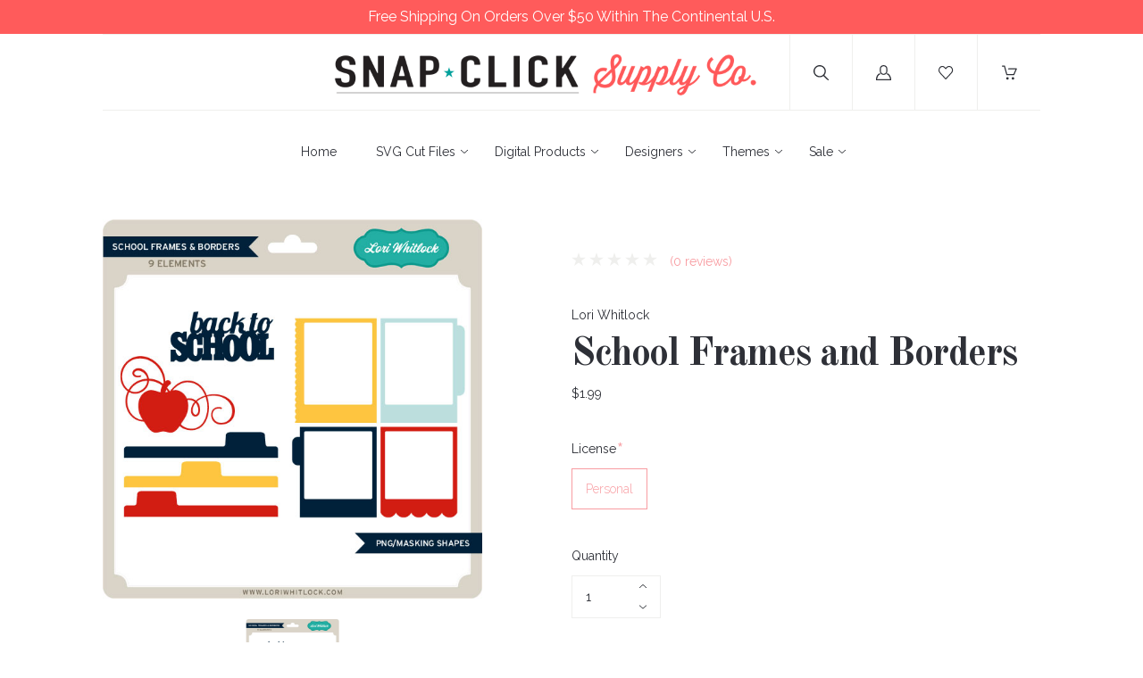

--- FILE ---
content_type: text/html; charset=UTF-8
request_url: https://www.snapclicksupply.com/digital-products/school-frames-and-borders/
body_size: 20646
content:
<!doctype html>
<!--[if IE 8]><html class="no-js ie8 lt-ie10 lt-ie9" lang="en"> <![endif]-->
<!--[if IE 9 ]><html class="no-js ie9 lt-ie10"> <![endif]-->
<!--[if (gt IE 9)|!(IE)]><!--> <html class="no-js" lang="en"> <!--<![endif]-->
  <head>
    <meta http-equiv="X-UA-Compatible" content="ie=edge" />

    <title>School Frames and Borders - Snap Click Supply Co.</title>
    
    <meta property="product:price:amount" content="1.99" /><meta property="product:price:currency" content="USD" /><meta property="og:url" content="https://snapclicksupply.com/digital-products/school-frames-and-borders/" /><meta property="og:site_name" content="Snap Click Supply Co." /><meta name="keywords" content="Digital, scrapbooking, photography, templates, sales, deals, echo park paper, glitz design, basicgrey, lori whitlock, fancy pants design, jodie lee, bobunny, carina gardner, carta bella, mye de leon, liv.edesigns, samantha walker, nancie rowe janitz, cosmo cricket, crystal wilkerson, digital paper, digital elements, digital templates, digital collections"><link rel='canonical' href='https://snapclicksupply.com/digital-products/school-frames-and-borders/' /><meta name='platform' content='bigcommerce.stencil' /><meta property="og:type" content="product" />
<meta property="og:title" content="School Frames and Borders" />
<meta property="og:description" content="The world&#039;s best digital scrapbooking and photo editing supply shop!" />
<meta property="og:image" content="https://cdn11.bigcommerce.com/s-hii7479o/products/2648/images/2566/School_Frames_an_50243899e3d6f__70941.1388384484.450.450.jpg?c=2" />
<meta property="fb:admins" content="4715101355441, 442618032421785" />
<meta property="og:availability" content="instock" />
<meta property="pinterest:richpins" content="enabled" />
    

    <link href="https://cdn11.bigcommerce.com/s-hii7479o/product_images/favicon-p.png" rel="shortcut icon">
    <meta name="viewport" content="width=device-width, initial-scale=1, maximum-scale=1">
    <meta name="apple-mobile-web-app-capable" content="yes">
    <meta name="mobile-web-app-capable" content="yes">

    <script>document.documentElement.className = document.documentElement.className.replace(/\bno-js\b/,'js');</script>

    <link data-stencil-stylesheet href="https://cdn11.bigcommerce.com/s-hii7479o/stencil/5df10260-20db-0137-c7c1-0242ac110005/e/769572d0-b5a2-013d-5e45-4a067a74565e/css/theme-cf9db540-a640-0137-9fb1-0242ac11000b.css" rel="stylesheet">

    <link href="https://fonts.googleapis.com/css?family=Karla:400%7CMontserrat:400%7CRaleway:300,400,400i,700%7COld+Standard+TT:400,400i,700&display=swap" rel="stylesheet">

    <!-- Start Tracking Code for analytics_facebook -->

<script>
!function(f,b,e,v,n,t,s){if(f.fbq)return;n=f.fbq=function(){n.callMethod?n.callMethod.apply(n,arguments):n.queue.push(arguments)};if(!f._fbq)f._fbq=n;n.push=n;n.loaded=!0;n.version='2.0';n.queue=[];t=b.createElement(e);t.async=!0;t.src=v;s=b.getElementsByTagName(e)[0];s.parentNode.insertBefore(t,s)}(window,document,'script','https://connect.facebook.net/en_US/fbevents.js');

fbq('set', 'autoConfig', 'false', '338064966822425');
fbq('dataProcessingOptions', ['LDU'], 0, 0);
fbq('init', '338064966822425', {"external_id":"d3256809-2bc8-45d5-a861-669e11ffae3e"});
fbq('set', 'agent', 'bigcommerce', '338064966822425');

function trackEvents() {
    var pathName = window.location.pathname;

    fbq('track', 'PageView', {}, "");

    // Search events start -- only fire if the shopper lands on the /search.php page
    if (pathName.indexOf('/search.php') === 0 && getUrlParameter('search_query')) {
        fbq('track', 'Search', {
            content_type: 'product_group',
            content_ids: [],
            search_string: getUrlParameter('search_query')
        });
    }
    // Search events end

    // Wishlist events start -- only fire if the shopper attempts to add an item to their wishlist
    if (pathName.indexOf('/wishlist.php') === 0 && getUrlParameter('added_product_id')) {
        fbq('track', 'AddToWishlist', {
            content_type: 'product_group',
            content_ids: []
        });
    }
    // Wishlist events end

    // Lead events start -- only fire if the shopper subscribes to newsletter
    if (pathName.indexOf('/subscribe.php') === 0 && getUrlParameter('result') === 'success') {
        fbq('track', 'Lead', {});
    }
    // Lead events end

    // Registration events start -- only fire if the shopper registers an account
    if (pathName.indexOf('/login.php') === 0 && getUrlParameter('action') === 'account_created') {
        fbq('track', 'CompleteRegistration', {}, "");
    }
    // Registration events end

    

    function getUrlParameter(name) {
        var cleanName = name.replace(/[\[]/, '\[').replace(/[\]]/, '\]');
        var regex = new RegExp('[\?&]' + cleanName + '=([^&#]*)');
        var results = regex.exec(window.location.search);
        return results === null ? '' : decodeURIComponent(results[1].replace(/\+/g, ' '));
    }
}

if (window.addEventListener) {
    window.addEventListener("load", trackEvents, false)
}
</script>
<noscript><img height="1" width="1" style="display:none" alt="null" src="https://www.facebook.com/tr?id=338064966822425&ev=PageView&noscript=1&a=plbigcommerce1.2&eid="/></noscript>

<!-- End Tracking Code for analytics_facebook -->

<!-- Start Tracking Code for analytics_googleanalytics -->

<meta name="google-site-verification" content="0eXSZoGxU9msnDZSTOj6PaxbqMX_cWcuaprbO2-RL-o" />

<script>
    (function(i,s,o,g,r,a,m){i['GoogleAnalyticsObject']=r;i[r]=i[r]||function(){
    (i[r].q=i[r].q||[]).push(arguments)},i[r].l=1*new Date();a=s.createElement(o),
    m=s.getElementsByTagName(o)[0];a.async=1;a.src=g;m.parentNode.insertBefore(a,m)
    })(window,document,'script','//www.google-analytics.com/analytics.js','ga');

    ga('create', 'UA-93216880-4', 'snapclicksupply.com');
    ga('send', 'pageview');
    ga('pageview', 'search_query'); 
    ga('require', 'ecommerce', 'ecommerce.js');

    function trackEcommerce() {
    this._addTrans = addTrans;
    this._addItem = addItems;
    this._trackTrans = trackTrans;
    }
    function addTrans(orderID,store,total,tax,shipping,city,state,country) {
    ga('ecommerce:addTransaction', {
        'id': orderID,
        'affiliation': store,
        'revenue': total,
        'tax': tax,
        'shipping': shipping,
        'city': city,
        'state': state,
        'country': country
    });
    }
    function addItems(orderID,sku,product,variation,price,qty) {
    ga('ecommerce:addItem', {
        'id': orderID,
        'sku': sku,
        'name': product,
        'category': variation,
        'price': price,
        'quantity': qty
    });
    }
    function trackTrans() {
        ga('ecommerce:send');
    }
    var pageTracker = new trackEcommerce();
</script>

<!-- Global site tag (gtag.js) - AdWords: 811721192 -->
<script async src="https://www.googletagmanager.com/gtag/js?id=AW-811721192"></script>
<script>
  window.dataLayer = window.dataLayer || [];
  function gtag(){dataLayer.push(arguments);}
  gtag('js', new Date());

  gtag('config', 'AW-811721192');
</script>

<script>
  gtag('event', 'page_view', {
    'send_to': 'AW-811721192',
    'user_id': 'replace with value'
  });
</script>

<!-- Event snippet for Example dynamic remarketing page -->
<script>
  gtag('event', 'page_view', {'send_to': 'AW-811721192',
   'ecomm_prodid': 'REPLACE_WITH_STRING_VALUE',
   'ecomm_pagetype': 'REPLACE_WITH_STRING_VALUE',
   'ecomm_totalvalue': 'REPLACE_WITH_STRING_VALUE'
  });
</script>

<!-- Google Tag Manager -->
<script>(function(w,d,s,l,i){w[l]=w[l]||[];w[l].push({'gtm.start':
new Date().getTime(),event:'gtm.js'});var f=d.getElementsByTagName(s)[0],
j=d.createElement(s),dl=l!='dataLayer'?'&l='+l:'';j.async=true;j.src=
'https://www.googletagmanager.com/gtm.js?id='+i+dl;f.parentNode.insertBefore(j,f);
})(window,document,'script','dataLayer','GTM-WHDG2FH');</script>
<!-- End Google Tag Manager -->

<!-- End Tracking Code for analytics_googleanalytics -->


<script type="text/javascript" src="https://checkout-sdk.bigcommerce.com/v1/loader.js" defer ></script>
<script type="text/javascript">
var BCData = {"product_attributes":{"sku":null,"upc":null,"mpn":null,"gtin":null,"weight":null,"base":true,"image":null,"stock":null,"instock":true,"stock_message":null,"purchasable":true,"purchasing_message":null,"call_for_price_message":null,"price":{"without_tax":{"formatted":"$1.99","value":1.99,"currency":"USD"},"tax_label":"Sales Tax"}}};
</script>
<script src="https://appdevelopergroup.co/apps/bc_firewall/js/firewall.js?shop=430e557a5d139bf298f00b943e62888b"></script><script src="https://appdevelopergroup.co/apps/bc_firewall/js/firewall.js?shop=430e557a5d139bf298f00b943e62888b"></script>
<script nonce="">
(function () {
    var xmlHttp = new XMLHttpRequest();

    xmlHttp.open('POST', 'https://bes.gcp.data.bigcommerce.com/nobot');
    xmlHttp.setRequestHeader('Content-Type', 'application/json');
    xmlHttp.send('{"store_id":"556164","timezone_offset":"-6.0","timestamp":"2026-01-14T02:16:20.24626400Z","visit_id":"9adc9fa6-874d-47af-8019-6566b68b1deb","channel_id":1}');
})();
</script>

    
    
    <!-- snippet location html_head -->
    














































        
<script type="application/ld+json">
  {
    "@context": "http://schema.org",
    "@type": "WebSite",
    "name": "Snap Click Supply Co.",
    "url": "https://snapclicksupply.com/"
  }
</script>    <style>
        .nav-tier-item.nav-menu-item-all {
    display:none !important;
  }  
    </style>
    
  </head>

  <body class="product 
" on contextmenu="return false;" onselectstart="return false;" ondragstart="return false;">
    <div style="padding:7px;background:#ff5b5b;color:#fff;text-align:center;font-size:16px;margin-left:-30px;margin-right:-30px;position:relative;">Free Shipping On Orders Over $50 Within The Continental U.S.</div>  
    <div class="icon-sprite"><svg xmlns="http://www.w3.org/2000/svg" xmlns:xlink="http://www.w3.org/1999/xlink">

  <symbol id="icon-star" viewBox="0 0 20 20">
    <title>icon-star</title>
    <path d="M20 7.65l-7-.92-3-6.683L7.003 6.73 0 7.65l5.146 5.052-1.326 7.25 6.18-3.56 6.18 3.56-1.324-7.25L20 7.65zm-10 6.83l-4.03 2.324.863-4.732-3.356-3.296 4.567-.6L10 3.816l1.96 4.36 4.566.6-3.357 3.296.864 4.732L10 14.48z">
  </symbol>
  <symbol id="icon-lock" viewBox="0 0 24 24">
    <title>lock</title>
    <path d="M18 8h-1V6c0-2.76-2.24-5-5-5S7 3.24 7 6v2H6c-1.1 0-2 .9-2 2v10c0 1.1.9 2 2 2h12c1.1 0 2-.9 2-2V10c0-1.1-.9-2-2-2zm-6 9c-1.1 0-2-.9-2-2s.9-2 2-2 2 .9 2 2-.9 2-2 2zm3.1-9H8.9V6c0-1.71 1.39-3.1 3.1-3.1 1.71 0 3.1 1.39 3.1 3.1v2z"></path>
  </symbol>
  <symbol id="icon-plus" viewBox="0 0 1024 1024">
    <title>plus</title>
    <path class="path1" d="M133.766 603.15c-44.237 0-80.101-40.816-80.101-91.161v0c0-50.344 35.865-91.161 80.101-91.161h762.774c44.237 0 80.101 40.816 80.101 91.161v0c0 50.344-35.865 91.161-80.101 91.161h-762.774z"></path>
    <path class="path2" d="M515.153 973.477c-50.344 0-91.161-35.865-91.161-80.101v-762.774c0-44.237 40.816-80.101 91.161-80.101s91.161 35.865 91.161 80.101v762.774c0 44.237-40.816 80.101-91.161 80.101z"></path>
  </symbol>

</svg>
</div>

    <header
  class="main-header
  logo-center
  background-style-body"
  role="banner"
  data-main-header
>

  <section class="search-bar" data-search-bar>
  <!-- snippet location forms_search -->
  <form
    class="search-form"
    action="/search.php"
    data-validated-form
  >
    <div class="form-field">
      <button class="search-bar-submit" type="submit">
        <svg xmlns="http://www.w3.org/2000/svg" class="icon icon-search" viewBox="0 0 17 17">
  <title>
    Search
  </title>
  <path d="M2.023 1.99c-2.697 2.662-2.697 6.974 0 9.634 2.595 2.548 6.76 2.656 9.488.266l-.702-.02 5.003 4.93c.27.262.715.27.983.007.272-.24.28-.704.006-.972l-5.01-4.928-.362.36.363.357c0 .005 0 .005-.123.088-.2.06-.2.06-.226.054h.214l.15-.148c2.697-2.66 2.7-6.967.006-9.625C10.495.7 8.74 0 6.92 0 5.097 0 3.342.7 2.022 1.99zm9.06.72c2.294 2.262 2.29 5.926-.006 8.19l.363.36v-.507c-.034-.006-.034-.006-.24.056-.128.084-.128.084-.136.096l-.363.36.366.357 5.01 4.93c-.142-.14-.14-.35.012-.484.12-.118.32-.115.447.01l-5.002-4.928-.342-.337-.36.316c-2.322 2.036-5.873 1.944-8.082-.224-2.294-2.263-2.294-5.934 0-8.198 1.125-1.1 2.62-1.697 4.172-1.697 1.55 0 3.046.598 4.164 1.698zm-.257.25c2.16 2.127 2.16 5.564 0 7.69-2.16 2.125-5.655 2.125-7.815 0-2.157-2.127-2.157-5.564 0-7.69 1.05-1.034 2.45-1.594 3.91-1.594 1.457 0 2.86.56 3.906 1.595zm-8.54-.715c-2.56 2.52-2.56 6.6 0 9.12 2.56 2.522 6.705 2.522 9.266 0 2.56-2.52 2.56-6.6 0-9.12C10.312 1.015 8.647.352 6.92.352c-1.73 0-3.394.664-4.635 1.892z"/>
</svg>      </button>
      <input
        class="search-input form-input"
        name="search_query"
        placeholder="Enter a search term..."
        autocomplete="off"
        aria-label="Search"
        required
      >
    </div>
  </form>
</section>

  <!-- old logo source getImage settings.store_logo.image 'logo' -->
<div class="upper-header">


  <button class="upper-header-item mobile-menu-wrapper" data-menu-toggle>
    <div class="icon-wrapper">
      <svg xmlns="http://www.w3.org/2000/svg" class="icon icon-menu" viewBox="0 0 22 16">
  <title>
    Menu
  </title>
  <path d="M.938 1.922h20.01c.515 0 .937-.422.937-.938s-.422-.938-.938-.938H.937C.423.046 0 .468 0 .984s.422.938.938.938zm0 7.034h20.01c.515 0 .937-.422.937-.938 0-.515-.422-.938-.938-.938H.937c-.515 0-.937.423-.937.938 0 .516.422.938.938.938zm0 7.034h20.01c.515 0 .937-.42.937-.937 0-.516-.422-.938-.938-.938H.937c-.515 0-.937.422-.937.938s.422.938.938.938z"/>
</svg>    </div>
  </button>

  <div class="upper-header-item branding-wrapper">
    <div class="branding" data-branding>
        <a class="logo" href="/">
          <img
            class="header-logo-image"
            src="https://cdn11.bigcommerce.com/s-hii7479o/product_images/uploaded_images/snap-click-supply-logo-1500.png"
            alt="Snap Click Supply Co."
          >
        </a>
    </div>
  </div>

  <button class="upper-header-item search-wrapper" data-search-toggle>
    <div class="icon-wrapper">
      <svg xmlns="http://www.w3.org/2000/svg" class="icon icon-search" viewBox="0 0 17 17">
  <title>
    Search
  </title>
  <path d="M2.023 1.99c-2.697 2.662-2.697 6.974 0 9.634 2.595 2.548 6.76 2.656 9.488.266l-.702-.02 5.003 4.93c.27.262.715.27.983.007.272-.24.28-.704.006-.972l-5.01-4.928-.362.36.363.357c0 .005 0 .005-.123.088-.2.06-.2.06-.226.054h.214l.15-.148c2.697-2.66 2.7-6.967.006-9.625C10.495.7 8.74 0 6.92 0 5.097 0 3.342.7 2.022 1.99zm9.06.72c2.294 2.262 2.29 5.926-.006 8.19l.363.36v-.507c-.034-.006-.034-.006-.24.056-.128.084-.128.084-.136.096l-.363.36.366.357 5.01 4.93c-.142-.14-.14-.35.012-.484.12-.118.32-.115.447.01l-5.002-4.928-.342-.337-.36.316c-2.322 2.036-5.873 1.944-8.082-.224-2.294-2.263-2.294-5.934 0-8.198 1.125-1.1 2.62-1.697 4.172-1.697 1.55 0 3.046.598 4.164 1.698zm-.257.25c2.16 2.127 2.16 5.564 0 7.69-2.16 2.125-5.655 2.125-7.815 0-2.157-2.127-2.157-5.564 0-7.69 1.05-1.034 2.45-1.594 3.91-1.594 1.457 0 2.86.56 3.906 1.595zm-8.54-.715c-2.56 2.52-2.56 6.6 0 9.12 2.56 2.522 6.705 2.522 9.266 0 2.56-2.52 2.56-6.6 0-9.12C10.312 1.015 8.647.352 6.92.352c-1.73 0-3.394.664-4.635 1.892z"/>
</svg>    </div>
    <div class="icon-wrapper icon-wrapper-alt">
      <svg xmlns="http://www.w3.org/2000/svg" class="icon icon-close" viewBox="0 0 16 16">
  <g fill-rule="evenodd">
    <path d="M1.533 15.455c-.192 0-.384-.073-.53-.22-.293-.293-.293-.77 0-1.062l13.17-13.17c.294-.294.77-.294 1.062 0 .293.292.293.767 0 1.06L2.063 15.235c-.146.147-.338.22-.53.22z"/>
    <path d="M14.704 15.455c-.192 0-.384-.073-.53-.22L1.002 2.065c-.293-.294-.293-.77 0-1.062.293-.293.768-.293 1.06 0l13.172 13.17c.293.294.293.77 0 1.063-.146.146-.338.22-.53.22z"/>
  </g>
</svg>    </div>
  </button>

      <a
        class="upper-header-item account-wrapper"
        href="/login.php"
        data-toggle-login-modal
      >
        <svg xmlns="http://www.w3.org/2000/svg" class="icon icon-account" viewBox="0 0 16 16">
  <title>
    Account
  </title>
  <path d="M8 10.286c2.374 0 4-1.72 4-4V4c0-2.28-1.626-4-4-4S4 1.72 4 4v2.286c0 2.28 1.626 4 4 4zM5.143 4C5.143 2.394 6.33 1.143 8 1.143c1.67 0 2.857 1.25 2.857 2.857v2.286C10.857 7.89 9.67 9.143 8 9.143c-1.67 0-2.857-1.252-2.857-2.857V4zm6.915 4.565l-.14-.047-.07.127c-.146.262-.32.517-.52.757l-.163.197.25.066c1.848.51 3.326 3.375 3.402 5.194H1.182c.076-1.82 1.386-4.684 3.233-5.193l.25-.068-.16-.2c-.2-.24-.376-.495-.52-.76l-.07-.124-.14.048C1.46 9.33 0 12.518 0 14.86V16h16v-1.14c0-2.342-1.63-5.53-3.942-6.295z"/>
</svg>        <span class="button-text">Log in</span>
      </a>

    <a class="upper-header-item wishlist-wrapper" href="/wishlist.php">
      <div class="icon-wrapper">
        <svg xmlns="http://www.w3.org/2000/svg" class="icon icon-wishlist" viewBox="0 0 18 16">
  <title>
    Wishlist
  </title>
  <path d="M8.562 16c-.16 0-.315-.067-.424-.185L1.294 8.438l-.006-.006C.458 7.512 0 6.292 0 5c0-1.294.458-2.513 1.288-3.433l.104-.115C2.238.516 3.367 0 4.572 0c1.204 0 2.334.516 3.18 1.452l.81.898.812-.898C10.22.516 11.348 0 12.554 0c1.204 0 2.333.516 3.18 1.452l.103.115c.83.92 1.288 2.14 1.288 3.433 0 1.293-.458 2.512-1.288 3.432l-.006.006-6.842 7.377c-.11.118-.263.185-.425.185zM2.146 7.653l6.416 6.916L14.98 7.65c1.32-1.465 1.32-3.846-.004-5.31l-.104-.114c-.623-.69-1.447-1.07-2.32-1.07-.872 0-1.696.38-2.32 1.07L8.992 3.6c-.11.12-.267.19-.43.19-.164 0-.32-.07-.43-.19L6.89 2.23c-.622-.69-1.446-1.07-2.318-1.07-.873 0-1.697.38-2.32 1.07l-.104.114C.826 3.807.825 6.188 2.146 7.654z"/>
</svg>      </div>
    </a>

  <a
    class="upper-header-item cart-wrapper cart-empty"
    href="/cart.php"
    data-cart-preview
  >
    <div class="icon-wrapper">
      <svg xmlns="http://www.w3.org/2000/svg" class="icon icon-cart" viewBox="0 0 17 16">
  <title>
    Cart
  </title>
  <path d="M.62 1.24h1.776l2.53 9.15c.073.27.32.455.6.455h7.778c.247 0 .464-.144.568-.372l2.83-6.507c.082-.196.062-.413-.052-.588-.114-.176-.31-.28-.516-.28H7.54c-.34 0-.62.28-.62.62 0 .34.28.62.62.62h7.643L12.89 9.606h-6.9L3.46.454C3.388.186 3.14 0 2.86 0H.62C.28 0 0 .28 0 .62c0 .34.28.62.62.62zm5.594 14.522c.775 0 1.405-.63 1.405-1.405s-.63-1.405-1.407-1.405c-.774 0-1.404.63-1.404 1.405s.63 1.405 1.403 1.405zm6.136.003h.103c.372-.03.713-.196.96-.485.25-.28.362-.64.342-1.023-.052-.764-.723-1.353-1.498-1.3-.775.05-1.353.732-1.3 1.496.05.734.66 1.312 1.393 1.312z"/>
</svg>    </div>
    <span class="mini-cart-count ">
      <span class="number">
        0
      </span>
    </span>
  </a>
</div>
  <aside class="mini-cart" data-mini-cart>
  <div class="mini-cart-inner">
    <div class="mini-cart-contents">
      <div class="mini-cart-items">
    <p class="mini-cart-empty">Your cart is currently empty</p>
</div>

    </div>
  </div>
</aside>
  <div class="lower-header">

  <nav class="menu main-menu menu-body" data-main-menu>
  <ul class="nav-menu">
      <li class="nav-menu-item">
        <a href="https://snapclicksupply.com/">
          Home
        </a>
      </li>
          <li class="nav-menu-item" data-dropdown>
      <a href="https://www.snapclicksupply.com/svg-cut-files/" data-dropdown-toggle>
        SVG Cut Files
        <span class="dropdown-arrow">
          <svg xmlns="http://www.w3.org/2000/svg" class="icon icon-arrow-down" viewBox="0 0 8 5">
  <path fill-rule="evenodd" d="M4.228 3.912L7.872.672c.15-.134.17-.374.045-.535-.126-.16-.35-.183-.5-.05L4 3.127.584.086c-.15-.133-.375-.11-.5.05-.127.16-.107.4.044.535l3.644 3.24C3.838 3.972 3.92 4 4 4c.08 0 .162-.03.228-.088z"/>
</svg>        </span>
      </a>
      <ul class="dropdown" data-dropdown-panel>
        <li class="nav-menu-item-all nav-tier-item">
  <a href="https://www.snapclicksupply.com/svg-cut-files/">
      All SVG Cut Files
  </a>
</li>
  <li class="nav-tier-item " >
    <a href="https://www.snapclicksupply.com/svg/" >
      SVG
    </a>
    <ul class="dropdown-tier" data-tier-panel>
      <li class="nav-menu-item-all nav-tier-item">
  <a href="https://www.snapclicksupply.com/svg/">
      All SVG
  </a>
</li>
    </ul>
  </li>
  <li class="nav-tier-item " >
    <a href="https://www.snapclicksupply.com/print-cut/" >
      Print &amp; Cut
    </a>
    <ul class="dropdown-tier" data-tier-panel>
      <li class="nav-menu-item-all nav-tier-item">
  <a href="https://www.snapclicksupply.com/print-cut/">
      All Print &amp; Cut
  </a>
</li>
    </ul>
  </li>
  <li class="nav-tier-item " >
    <a href="https://www.snapclicksupply.com/3d-projects/" >
      3D Projects
    </a>
    <ul class="dropdown-tier" data-tier-panel>
      <li class="nav-menu-item-all nav-tier-item">
  <a href="https://www.snapclicksupply.com/3d-projects/">
      All 3D Projects
  </a>
</li>
    </ul>
  </li>
  <li class="nav-tier-item " >
    <a href="https://www.snapclicksupply.com/albums-flip-books/" >
      Albums &amp; Flip Books
    </a>
    <ul class="dropdown-tier" data-tier-panel>
      <li class="nav-menu-item-all nav-tier-item">
  <a href="https://www.snapclicksupply.com/albums-flip-books/">
      All Albums &amp; Flip Books
  </a>
</li>
    </ul>
  </li>
  <li class="nav-tier-item " >
    <a href="https://www.snapclicksupply.com/banners-garlands/" >
      Banners &amp; Garlands
    </a>
    <ul class="dropdown-tier" data-tier-panel>
      <li class="nav-menu-item-all nav-tier-item">
  <a href="https://www.snapclicksupply.com/banners-garlands/">
      All Banners &amp; Garlands
  </a>
</li>
    </ul>
  </li>
  <li class="nav-tier-item " >
    <a href="https://www.snapclicksupply.com/card-fronts/" >
      Card Fronts
    </a>
    <ul class="dropdown-tier" data-tier-panel>
      <li class="nav-menu-item-all nav-tier-item">
  <a href="https://www.snapclicksupply.com/card-fronts/">
      All Card Fronts
  </a>
</li>
    </ul>
  </li>
  <li class="nav-tier-item " >
    <a href="https://www.snapclicksupply.com/houses/" >
      Houses
    </a>
    <ul class="dropdown-tier" data-tier-panel>
      <li class="nav-menu-item-all nav-tier-item">
  <a href="https://www.snapclicksupply.com/houses/">
      All Houses
  </a>
</li>
    </ul>
  </li>
  <li class="nav-tier-item " >
    <a href="https://www.snapclicksupply.com/treat-boxes-bags/" >
      Treat Boxes &amp; Bags
    </a>
    <ul class="dropdown-tier" data-tier-panel>
      <li class="nav-menu-item-all nav-tier-item">
  <a href="https://www.snapclicksupply.com/treat-boxes-bags/">
      All Treat Boxes &amp; Bags
  </a>
</li>
    </ul>
  </li>
  <li class="nav-tier-item " >
    <a href="https://www.snapclicksupply.com/others-misc/" >
      Others/Misc
    </a>
    <ul class="dropdown-tier" data-tier-panel>
      <li class="nav-menu-item-all nav-tier-item">
  <a href="https://www.snapclicksupply.com/others-misc/">
      All Others/Misc
  </a>
</li>
    </ul>
  </li>
      </ul>
  </li>
  <li class="nav-menu-item" data-dropdown>
      <a href="https://www.snapclicksupply.com/digital-products/" data-dropdown-toggle>
        Digital Products
        <span class="dropdown-arrow">
          <svg xmlns="http://www.w3.org/2000/svg" class="icon icon-arrow-down" viewBox="0 0 8 5">
  <path fill-rule="evenodd" d="M4.228 3.912L7.872.672c.15-.134.17-.374.045-.535-.126-.16-.35-.183-.5-.05L4 3.127.584.086c-.15-.133-.375-.11-.5.05-.127.16-.107.4.044.535l3.644 3.24C3.838 3.972 3.92 4 4 4c.08 0 .162-.03.228-.088z"/>
</svg>        </span>
      </a>
      <ul class="dropdown" data-dropdown-panel>
        <li class="nav-menu-item-all nav-tier-item">
  <a href="https://www.snapclicksupply.com/digital-products/">
      All Digital Products
  </a>
</li>
  <li class="nav-tier-item " >
    <a href="https://www.snapclicksupply.com/art-journaling/" >
      Art Journaling
    </a>
    <ul class="dropdown-tier" data-tier-panel>
      <li class="nav-menu-item-all nav-tier-item">
  <a href="https://www.snapclicksupply.com/art-journaling/">
      All Art Journaling
  </a>
</li>
    </ul>
  </li>
  <li class="nav-tier-item " >
    <a href="https://www.snapclicksupply.com/albums/" >
      Albums
    </a>
    <ul class="dropdown-tier" data-tier-panel>
      <li class="nav-menu-item-all nav-tier-item">
  <a href="https://www.snapclicksupply.com/albums/">
      All Albums
  </a>
</li>
    </ul>
  </li>
  <li class="nav-tier-item " >
    <a href="https://www.snapclicksupply.com/e-books/" >
      E-Books
    </a>
    <ul class="dropdown-tier" data-tier-panel>
      <li class="nav-menu-item-all nav-tier-item">
  <a href="https://www.snapclicksupply.com/e-books/">
      All E-Books
  </a>
</li>
    </ul>
  </li>
  <li class="nav-tier-item " >
    <a href="https://www.snapclicksupply.com/commercial-use/" >
      Commercial Use
    </a>
    <ul class="dropdown-tier" data-tier-panel>
      <li class="nav-menu-item-all nav-tier-item">
  <a href="https://www.snapclicksupply.com/commercial-use/">
      All Commercial Use
  </a>
</li>
    </ul>
  </li>
  <li class="nav-tier-item " >
    <a href="https://www.snapclicksupply.com/digital-collections/" >
      Digital Collections
    </a>
    <ul class="dropdown-tier" data-tier-panel>
      <li class="nav-menu-item-all nav-tier-item">
  <a href="https://www.snapclicksupply.com/digital-collections/">
      All Digital Collections
  </a>
</li>
    </ul>
  </li>
  <li class="nav-tier-item " >
    <a href="https://www.snapclicksupply.com/complete-collections/" >
      Complete Collections
    </a>
    <ul class="dropdown-tier" data-tier-panel>
      <li class="nav-menu-item-all nav-tier-item">
  <a href="https://www.snapclicksupply.com/complete-collections/">
      All Complete Collections
  </a>
</li>
    </ul>
  </li>
  <li class="nav-tier-item " >
    <a href="https://www.snapclicksupply.com/photo-editing/" >
      Photo Editing
    </a>
    <ul class="dropdown-tier" data-tier-panel>
      <li class="nav-menu-item-all nav-tier-item">
  <a href="https://www.snapclicksupply.com/photo-editing/">
      All Photo Editing
  </a>
</li>
    </ul>
  </li>
  <li class="nav-tier-item " >
    <a href="https://www.snapclicksupply.com/daily-documenting/" >
      Daily Documenting
    </a>
    <ul class="dropdown-tier" data-tier-panel>
      <li class="nav-menu-item-all nav-tier-item">
  <a href="https://www.snapclicksupply.com/daily-documenting/">
      All Daily Documenting
  </a>
</li>
    </ul>
  </li>
  <li class="nav-tier-item " >
    <a href="https://www.snapclicksupply.com/fonts/" >
      Fonts &amp; Alphabets
    </a>
    <ul class="dropdown-tier" data-tier-panel>
      <li class="nav-menu-item-all nav-tier-item">
  <a href="https://www.snapclicksupply.com/fonts/">
      All Fonts &amp; Alphabets
  </a>
</li>
    </ul>
  </li>
  <li class="nav-tier-item " >
    <a href="https://www.snapclicksupply.com/embellishments/" >
      Embellishments
    </a>
    <ul class="dropdown-tier" data-tier-panel>
      <li class="nav-menu-item-all nav-tier-item">
  <a href="https://www.snapclicksupply.com/embellishments/">
      All Embellishments
  </a>
</li>
    </ul>
  </li>
  <li class="nav-tier-item " >
    <a href="https://www.snapclicksupply.com/overlays-textures/" >
      Overlays, Masks &amp; Textures
    </a>
    <ul class="dropdown-tier" data-tier-panel>
      <li class="nav-menu-item-all nav-tier-item">
  <a href="https://www.snapclicksupply.com/overlays-textures/">
      All Overlays, Masks &amp; Textures
  </a>
</li>
    </ul>
  </li>
  <li class="nav-tier-item " >
    <a href="https://www.snapclicksupply.com/paper/" >
      Digital Paper Packs
    </a>
    <ul class="dropdown-tier" data-tier-panel>
      <li class="nav-menu-item-all nav-tier-item">
  <a href="https://www.snapclicksupply.com/paper/">
      All Digital Paper Packs
  </a>
</li>
    </ul>
  </li>
  <li class="nav-tier-item " >
    <a href="https://www.snapclicksupply.com/printables/" >
      Printables
    </a>
    <ul class="dropdown-tier" data-tier-panel>
      <li class="nav-menu-item-all nav-tier-item">
  <a href="https://www.snapclicksupply.com/printables/">
      All Printables
  </a>
</li>
    </ul>
  </li>
  <li class="nav-tier-item " >
    <a href="https://www.snapclicksupply.com/quickpages/" >
      Quickpages
    </a>
    <ul class="dropdown-tier" data-tier-panel>
      <li class="nav-menu-item-all nav-tier-item">
  <a href="https://www.snapclicksupply.com/quickpages/">
      All Quickpages
  </a>
</li>
    </ul>
  </li>
      </ul>
  </li>
  <li class="nav-menu-item" data-dropdown>
      <a href="https://www.snapclicksupply.com/digital-designers/" data-dropdown-toggle>
        Designers
        <span class="dropdown-arrow">
          <svg xmlns="http://www.w3.org/2000/svg" class="icon icon-arrow-down" viewBox="0 0 8 5">
  <path fill-rule="evenodd" d="M4.228 3.912L7.872.672c.15-.134.17-.374.045-.535-.126-.16-.35-.183-.5-.05L4 3.127.584.086c-.15-.133-.375-.11-.5.05-.127.16-.107.4.044.535l3.644 3.24C3.838 3.972 3.92 4 4 4c.08 0 .162-.03.228-.088z"/>
</svg>        </span>
      </a>
      <ul class="dropdown" data-dropdown-panel>
        <li class="nav-menu-item-all nav-tier-item">
  <a href="https://www.snapclicksupply.com/digital-designers/">
      All Designers
  </a>
</li>
  <li class="nav-tier-item " >
    <a href="https://www.snapclicksupply.com/adrienne-looman-designs/" >
      Adrienne Looman Designs
    </a>
    <ul class="dropdown-tier" data-tier-panel>
      <li class="nav-menu-item-all nav-tier-item">
  <a href="https://www.snapclicksupply.com/adrienne-looman-designs/">
      All Adrienne Looman Designs
  </a>
</li>
    </ul>
  </li>
  <li class="nav-tier-item " >
    <a href="https://www.snapclicksupply.com/basicgrey/" >
      BasicGrey
    </a>
    <ul class="dropdown-tier" data-tier-panel>
      <li class="nav-menu-item-all nav-tier-item">
  <a href="https://www.snapclicksupply.com/basicgrey/">
      All BasicGrey
  </a>
</li>
    </ul>
  </li>
  <li class="nav-tier-item " >
    <a href="https://www.snapclicksupply.com/sarah-hurley/" >
      Sarah Hurley
    </a>
    <ul class="dropdown-tier" data-tier-panel>
      <li class="nav-menu-item-all nav-tier-item">
  <a href="https://www.snapclicksupply.com/sarah-hurley/">
      All Sarah Hurley
  </a>
</li>
    </ul>
  </li>
  <li class="nav-tier-item " >
    <a href="https://www.snapclicksupply.com/bits-pieces-paper-lab/" >
      Bits &amp; Pieces Paper Lab
    </a>
    <ul class="dropdown-tier" data-tier-panel>
      <li class="nav-menu-item-all nav-tier-item">
  <a href="https://www.snapclicksupply.com/bits-pieces-paper-lab/">
      All Bits &amp; Pieces Paper Lab
  </a>
</li>
    </ul>
  </li>
  <li class="nav-tier-item " >
    <a href="https://www.snapclicksupply.com/bobunny/" >
      BoBunny
    </a>
    <ul class="dropdown-tier" data-tier-panel>
      <li class="nav-menu-item-all nav-tier-item">
  <a href="https://www.snapclicksupply.com/bobunny/">
      All BoBunny
  </a>
</li>
    </ul>
  </li>
  <li class="nav-tier-item " >
    <a href="https://www.snapclicksupply.com/carinagardnerdesigns/" >
      Carina Gardner
    </a>
    <ul class="dropdown-tier" data-tier-panel>
      <li class="nav-menu-item-all nav-tier-item">
  <a href="https://www.snapclicksupply.com/carinagardnerdesigns/">
      All Carina Gardner
  </a>
</li>
    </ul>
  </li>
  <li class="nav-tier-item " >
    <a href="https://www.snapclicksupply.com/carta-bella/" >
      Carta Bella
    </a>
    <ul class="dropdown-tier" data-tier-panel>
      <li class="nav-menu-item-all nav-tier-item">
  <a href="https://www.snapclicksupply.com/carta-bella/">
      All Carta Bella
  </a>
</li>
    </ul>
  </li>
  <li class="nav-tier-item " >
    <a href="https://www.snapclicksupply.com/cosmo-cricket/" >
      Cosmo Cricket
    </a>
    <ul class="dropdown-tier" data-tier-panel>
      <li class="nav-menu-item-all nav-tier-item">
  <a href="https://www.snapclicksupply.com/cosmo-cricket/">
      All Cosmo Cricket
  </a>
</li>
    </ul>
  </li>
  <li class="nav-tier-item " >
    <a href="https://www.snapclicksupply.com/crystal-wilkerson-designs/" >
      Crystal Wilkerson 
    </a>
    <ul class="dropdown-tier" data-tier-panel>
      <li class="nav-menu-item-all nav-tier-item">
  <a href="https://www.snapclicksupply.com/crystal-wilkerson-designs/">
      All Crystal Wilkerson 
  </a>
</li>
    </ul>
  </li>
  <li class="nav-tier-item " >
    <a href="https://www.snapclicksupply.com/deena-rutter/" >
      Deena Rutter
    </a>
    <ul class="dropdown-tier" data-tier-panel>
      <li class="nav-menu-item-all nav-tier-item">
  <a href="https://www.snapclicksupply.com/deena-rutter/">
      All Deena Rutter
  </a>
</li>
    </ul>
  </li>
  <li class="nav-tier-item " >
    <a href="https://www.snapclicksupply.com/design-by-dani/" >
      Design by Dani
    </a>
    <ul class="dropdown-tier" data-tier-panel>
      <li class="nav-menu-item-all nav-tier-item">
  <a href="https://www.snapclicksupply.com/design-by-dani/">
      All Design by Dani
  </a>
</li>
    </ul>
  </li>
  <li class="nav-tier-item " >
    <a href="https://www.snapclicksupply.com/down-this-road/" >
      Down This Road
    </a>
    <ul class="dropdown-tier" data-tier-panel>
      <li class="nav-menu-item-all nav-tier-item">
  <a href="https://www.snapclicksupply.com/down-this-road/">
      All Down This Road
  </a>
</li>
    </ul>
  </li>
  <li class="nav-tier-item " >
    <a href="https://www.snapclicksupply.com/echo-park-paper/" >
      Echo Park Paper 
    </a>
    <ul class="dropdown-tier" data-tier-panel>
      <li class="nav-menu-item-all nav-tier-item">
  <a href="https://www.snapclicksupply.com/echo-park-paper/">
      All Echo Park Paper 
  </a>
</li>
    </ul>
  </li>
  <li class="nav-tier-item " >
    <a href="https://www.snapclicksupply.com/fancy-pants/" >
      Fancy Pants Designs
    </a>
    <ul class="dropdown-tier" data-tier-panel>
      <li class="nav-menu-item-all nav-tier-item">
  <a href="https://www.snapclicksupply.com/fancy-pants/">
      All Fancy Pants Designs
  </a>
</li>
    </ul>
  </li>
  <li class="nav-tier-item " >
    <a href="https://www.snapclicksupply.com/gennifer-bursett/" >
      Gennifer Bursett
    </a>
    <ul class="dropdown-tier" data-tier-panel>
      <li class="nav-menu-item-all nav-tier-item">
  <a href="https://www.snapclicksupply.com/gennifer-bursett/">
      All Gennifer Bursett
  </a>
</li>
    </ul>
  </li>
  <li class="nav-tier-item " >
    <a href="https://www.snapclicksupply.com/glitz-design/" >
      Glitz Design
    </a>
    <ul class="dropdown-tier" data-tier-panel>
      <li class="nav-menu-item-all nav-tier-item">
  <a href="https://www.snapclicksupply.com/glitz-design/">
      All Glitz Design
  </a>
</li>
    </ul>
  </li>
  <li class="nav-tier-item " >
    <a href="https://www.snapclicksupply.com/jenni-bowlin-studio/" >
      Jenni Bowlin Studio
    </a>
    <ul class="dropdown-tier" data-tier-panel>
      <li class="nav-menu-item-all nav-tier-item">
  <a href="https://www.snapclicksupply.com/jenni-bowlin-studio/">
      All Jenni Bowlin Studio
  </a>
</li>
    </ul>
  </li>
  <li class="nav-tier-item " >
    <a href="https://www.snapclicksupply.com/jodie-lee/" >
      Jodie Lee
    </a>
    <ul class="dropdown-tier" data-tier-panel>
      <li class="nav-menu-item-all nav-tier-item">
  <a href="https://www.snapclicksupply.com/jodie-lee/">
      All Jodie Lee
  </a>
</li>
    </ul>
  </li>
  <li class="nav-tier-item " >
    <a href="https://www.snapclicksupply.com/liv-edesigns/" >
      liv.edesigns
    </a>
    <ul class="dropdown-tier" data-tier-panel>
      <li class="nav-menu-item-all nav-tier-item">
  <a href="https://www.snapclicksupply.com/liv-edesigns/">
      All liv.edesigns
  </a>
</li>
    </ul>
  </li>
  <li class="nav-tier-item " >
    <a href="https://www.snapclicksupply.com/lori-whitlock/" >
      Lori Whitlock
    </a>
    <ul class="dropdown-tier" data-tier-panel>
      <li class="nav-menu-item-all nav-tier-item">
  <a href="https://www.snapclicksupply.com/lori-whitlock/">
      All Lori Whitlock
  </a>
</li>
    </ul>
  </li>
  <li class="nav-tier-item " >
    <a href="https://www.snapclicksupply.com/meredith-cardall/" >
      Meredith Cardall
    </a>
    <ul class="dropdown-tier" data-tier-panel>
      <li class="nav-menu-item-all nav-tier-item">
  <a href="https://www.snapclicksupply.com/meredith-cardall/">
      All Meredith Cardall
  </a>
</li>
    </ul>
  </li>
  <li class="nav-tier-item " >
    <a href="https://www.snapclicksupply.com/mye-de-leon/" >
      Mye De Leon
    </a>
    <ul class="dropdown-tier" data-tier-panel>
      <li class="nav-menu-item-all nav-tier-item">
  <a href="https://www.snapclicksupply.com/mye-de-leon/">
      All Mye De Leon
  </a>
</li>
    </ul>
  </li>
  <li class="nav-tier-item " >
    <a href="https://www.snapclicksupply.com/samantha-walker/" >
      Samantha Walker
    </a>
    <ul class="dropdown-tier" data-tier-panel>
      <li class="nav-menu-item-all nav-tier-item">
  <a href="https://www.snapclicksupply.com/samantha-walker/">
      All Samantha Walker
  </a>
</li>
    </ul>
  </li>
      </ul>
  </li>
  <li class="nav-menu-item" data-dropdown>
      <a href="https://www.snapclicksupply.com/themes/" data-dropdown-toggle>
        Themes
        <span class="dropdown-arrow">
          <svg xmlns="http://www.w3.org/2000/svg" class="icon icon-arrow-down" viewBox="0 0 8 5">
  <path fill-rule="evenodd" d="M4.228 3.912L7.872.672c.15-.134.17-.374.045-.535-.126-.16-.35-.183-.5-.05L4 3.127.584.086c-.15-.133-.375-.11-.5.05-.127.16-.107.4.044.535l3.644 3.24C3.838 3.972 3.92 4 4 4c.08 0 .162-.03.228-.088z"/>
</svg>        </span>
      </a>
      <ul class="dropdown" data-dropdown-panel>
        <li class="nav-menu-item-all nav-tier-item">
  <a href="https://www.snapclicksupply.com/themes/">
      All Themes
  </a>
</li>
  <li class="nav-tier-item " >
    <a href="https://www.snapclicksupply.com/animals/" >
      Animals
    </a>
    <ul class="dropdown-tier" data-tier-panel>
      <li class="nav-menu-item-all nav-tier-item">
  <a href="https://www.snapclicksupply.com/animals/">
      All Animals
  </a>
</li>
    </ul>
  </li>
  <li class="nav-tier-item " >
    <a href="https://www.snapclicksupply.com/food/" >
      Food
    </a>
    <ul class="dropdown-tier" data-tier-panel>
      <li class="nav-menu-item-all nav-tier-item">
  <a href="https://www.snapclicksupply.com/food/">
      All Food
  </a>
</li>
    </ul>
  </li>
  <li class="nav-tier-item " >
    <a href="https://www.snapclicksupply.com/inspirational/" >
      Inspirational
    </a>
    <ul class="dropdown-tier" data-tier-panel>
      <li class="nav-menu-item-all nav-tier-item">
  <a href="https://www.snapclicksupply.com/inspirational/">
      All Inspirational
  </a>
</li>
    </ul>
  </li>
  <li class="nav-tier-item " >
    <a href="https://www.snapclicksupply.com/outdoors/" >
      Outdoors
    </a>
    <ul class="dropdown-tier" data-tier-panel>
      <li class="nav-menu-item-all nav-tier-item">
  <a href="https://www.snapclicksupply.com/outdoors/">
      All Outdoors
  </a>
</li>
    </ul>
  </li>
  <li class="nav-tier-item " >
    <a href="https://www.snapclicksupply.com/travel/" >
      Travel
    </a>
    <ul class="dropdown-tier" data-tier-panel>
      <li class="nav-menu-item-all nav-tier-item">
  <a href="https://www.snapclicksupply.com/travel/">
      All Travel
  </a>
</li>
    </ul>
  </li>
  <li class="nav-tier-item " >
    <a href="https://www.snapclicksupply.com/new-category-4/" >
      Spring
    </a>
    <ul class="dropdown-tier" data-tier-panel>
      <li class="nav-menu-item-all nav-tier-item">
  <a href="https://www.snapclicksupply.com/new-category-4/">
      All Spring
  </a>
</li>
    </ul>
  </li>
  <li class="nav-tier-item " >
    <a href="https://www.snapclicksupply.com/summer/" >
      Summer
    </a>
    <ul class="dropdown-tier" data-tier-panel>
      <li class="nav-menu-item-all nav-tier-item">
  <a href="https://www.snapclicksupply.com/summer/">
      All Summer
  </a>
</li>
    </ul>
  </li>
  <li class="nav-tier-item " >
    <a href="https://www.snapclicksupply.com/new-category-6/" >
      Fall
    </a>
    <ul class="dropdown-tier" data-tier-panel>
      <li class="nav-menu-item-all nav-tier-item">
  <a href="https://www.snapclicksupply.com/new-category-6/">
      All Fall
  </a>
</li>
    </ul>
  </li>
  <li class="nav-tier-item " >
    <a href="https://www.snapclicksupply.com/new-category-3/" >
      Winter
    </a>
    <ul class="dropdown-tier" data-tier-panel>
      <li class="nav-menu-item-all nav-tier-item">
  <a href="https://www.snapclicksupply.com/new-category-3/">
      All Winter
  </a>
</li>
    </ul>
  </li>
  <li class="nav-tier-item " >
    <a href="https://www.snapclicksupply.com/family/" >
      Family
    </a>
    <ul class="dropdown-tier" data-tier-panel>
      <li class="nav-menu-item-all nav-tier-item">
  <a href="https://www.snapclicksupply.com/family/">
      All Family
  </a>
</li>
    </ul>
  </li>
  <li class="nav-tier-item " >
    <a href="https://www.snapclicksupply.com/baby/" >
      Baby
    </a>
    <ul class="dropdown-tier" data-tier-panel>
      <li class="nav-menu-item-all nav-tier-item">
  <a href="https://www.snapclicksupply.com/baby/">
      All Baby
  </a>
</li>
    </ul>
  </li>
  <li class="nav-tier-item " >
    <a href="https://www.snapclicksupply.com/new-category-14/" >
      Birthday
    </a>
    <ul class="dropdown-tier" data-tier-panel>
      <li class="nav-menu-item-all nav-tier-item">
  <a href="https://www.snapclicksupply.com/new-category-14/">
      All Birthday
  </a>
</li>
    </ul>
  </li>
  <li class="nav-tier-item " >
    <a href="https://www.snapclicksupply.com/school/" >
      School
    </a>
    <ul class="dropdown-tier" data-tier-panel>
      <li class="nav-menu-item-all nav-tier-item">
  <a href="https://www.snapclicksupply.com/school/">
      All School
  </a>
</li>
    </ul>
  </li>
  <li class="nav-tier-item " >
    <a href="https://www.snapclicksupply.com/new-category-13/" >
      Sports
    </a>
    <ul class="dropdown-tier" data-tier-panel>
      <li class="nav-menu-item-all nav-tier-item">
  <a href="https://www.snapclicksupply.com/new-category-13/">
      All Sports
  </a>
</li>
    </ul>
  </li>
  <li class="nav-tier-item " >
    <a href="https://www.snapclicksupply.com/new-category-15/" >
      Wedding
    </a>
    <ul class="dropdown-tier" data-tier-panel>
      <li class="nav-menu-item-all nav-tier-item">
  <a href="https://www.snapclicksupply.com/new-category-15/">
      All Wedding
  </a>
</li>
    </ul>
  </li>
  <li class="nav-tier-item " >
    <a href="https://www.snapclicksupply.com/boys/" >
      Boys
    </a>
    <ul class="dropdown-tier" data-tier-panel>
      <li class="nav-menu-item-all nav-tier-item">
  <a href="https://www.snapclicksupply.com/boys/">
      All Boys
  </a>
</li>
    </ul>
  </li>
  <li class="nav-tier-item " >
    <a href="https://www.snapclicksupply.com/girls/" >
      Girls
    </a>
    <ul class="dropdown-tier" data-tier-panel>
      <li class="nav-menu-item-all nav-tier-item">
  <a href="https://www.snapclicksupply.com/girls/">
      All Girls
  </a>
</li>
    </ul>
  </li>
  <li class="nav-tier-item " >
    <a href="https://www.snapclicksupply.com/new-category-11/" >
      New Years Eve/Day
    </a>
    <ul class="dropdown-tier" data-tier-panel>
      <li class="nav-menu-item-all nav-tier-item">
  <a href="https://www.snapclicksupply.com/new-category-11/">
      All New Years Eve/Day
  </a>
</li>
    </ul>
  </li>
  <li class="nav-tier-item " >
    <a href="https://www.snapclicksupply.com/new-category-12/" >
      Valentine&#x27;s Day
    </a>
    <ul class="dropdown-tier" data-tier-panel>
      <li class="nav-menu-item-all nav-tier-item">
  <a href="https://www.snapclicksupply.com/new-category-12/">
      All Valentine&#x27;s Day
  </a>
</li>
    </ul>
  </li>
  <li class="nav-tier-item " >
    <a href="https://www.snapclicksupply.com/easter/" >
      Easter
    </a>
    <ul class="dropdown-tier" data-tier-panel>
      <li class="nav-menu-item-all nav-tier-item">
  <a href="https://www.snapclicksupply.com/easter/">
      All Easter
  </a>
</li>
    </ul>
  </li>
  <li class="nav-tier-item " >
    <a href="https://www.snapclicksupply.com/4th-of-july/" >
      4th of July
    </a>
    <ul class="dropdown-tier" data-tier-panel>
      <li class="nav-menu-item-all nav-tier-item">
  <a href="https://www.snapclicksupply.com/4th-of-july/">
      All 4th of July
  </a>
</li>
    </ul>
  </li>
  <li class="nav-tier-item " >
    <a href="https://www.snapclicksupply.com/new-category-8/" >
      Halloween
    </a>
    <ul class="dropdown-tier" data-tier-panel>
      <li class="nav-menu-item-all nav-tier-item">
  <a href="https://www.snapclicksupply.com/new-category-8/">
      All Halloween
  </a>
</li>
    </ul>
  </li>
  <li class="nav-tier-item " >
    <a href="https://www.snapclicksupply.com/new-category-9/" >
      Thanksgiving
    </a>
    <ul class="dropdown-tier" data-tier-panel>
      <li class="nav-menu-item-all nav-tier-item">
  <a href="https://www.snapclicksupply.com/new-category-9/">
      All Thanksgiving
  </a>
</li>
    </ul>
  </li>
  <li class="nav-tier-item " >
    <a href="https://www.snapclicksupply.com/new-category-7/" >
      Christmas
    </a>
    <ul class="dropdown-tier" data-tier-panel>
      <li class="nav-menu-item-all nav-tier-item">
  <a href="https://www.snapclicksupply.com/new-category-7/">
      All Christmas
  </a>
</li>
    </ul>
  </li>
      </ul>
  </li>
  <li class="nav-menu-item" data-dropdown>
      <a href="https://www.snapclicksupply.com/sale/" data-dropdown-toggle>
        Sale
        <span class="dropdown-arrow">
          <svg xmlns="http://www.w3.org/2000/svg" class="icon icon-arrow-down" viewBox="0 0 8 5">
  <path fill-rule="evenodd" d="M4.228 3.912L7.872.672c.15-.134.17-.374.045-.535-.126-.16-.35-.183-.5-.05L4 3.127.584.086c-.15-.133-.375-.11-.5.05-.127.16-.107.4.044.535l3.644 3.24C3.838 3.972 3.92 4 4 4c.08 0 .162-.03.228-.088z"/>
</svg>        </span>
      </a>
      <ul class="dropdown" data-dropdown-panel>
        <li class="nav-menu-item-all nav-tier-item">
  <a href="https://www.snapclicksupply.com/sale/">
      All Sale
  </a>
</li>
  <li class="nav-tier-item " >
    <a href="https://www.snapclicksupply.com/winter-theme-sale/" >
      Winter Theme Sale
    </a>
    <ul class="dropdown-tier" data-tier-panel>
      <li class="nav-menu-item-all nav-tier-item">
  <a href="https://www.snapclicksupply.com/winter-theme-sale/">
      All Winter Theme Sale
  </a>
</li>
    </ul>
  </li>
  <li class="nav-tier-item " >
    <a href="https://www.snapclicksupply.com/one-buck-wednesday/" >
      One Buck Wednesday
    </a>
    <ul class="dropdown-tier" data-tier-panel>
      <li class="nav-menu-item-all nav-tier-item">
  <a href="https://www.snapclicksupply.com/one-buck-wednesday/">
      All One Buck Wednesday
  </a>
</li>
    </ul>
  </li>
      </ul>
  </li>
  </ul>
</nav>

    <div class="breadcrumb-sharing-wrapper">
      <section class="breadcrumbs">
</section>

          <div class="share-links">
    <span class="share-links-title">
      Share
    </span>
        <div class="social-icon">
          <a
            target="_blank"
            href="http://www.facebook.com/sharer.php?u=https://snapclicksupply.com/digital-products/school-frames-and-borders/"
            class="share-facebook"
            data-share
          >
            <svg xmlns="http://www.w3.org/2000/svg" class="icon icon-social icon-facebook" viewBox="0 0 32 32">
  <title>
    Facebook
  </title>
  <path fill-rule="evenodd" d="M30.11 0H1.76C.786 0 0 .787 0 1.76v28.35c0 .97.787 1.758 1.76 1.758h15.26v-12.34h-4.15v-4.81h4.152V11.17c0-4.116 2.514-6.357 6.185-6.357 1.76 0 3.27.13 3.712.19v4.3l-2.55.002c-1.996 0-2.383.95-2.383 2.342v3.07h4.763l-.62 4.81h-4.14v12.34h8.12c.972 0 1.76-.787 1.76-1.758V1.76c0-.973-.788-1.76-1.76-1.76"/>
</svg>          </a>
        </div>











        <div class="social-icon">
          <a href="javascript:;" onclick="window.print()" class="share-print" data-share-print>
            <svg xmlns="http://www.w3.org/2000/svg" class="icon icon-social icon-print" viewBox="0 0 32 32">
  <path fill-rule="evenodd" d="M25.616 2v6H6.386V2h19.23zm1.576 14c.45 0 .84-.147 1.166-.438.325-.292.488-.656.488-1.093 0-.44-.163-.816-.488-1.133-.326-.317-.715-.475-1.166-.474-.45 0-.827.16-1.126.475-.3.316-.45.694-.45 1.132-.002.437.148.802.45 1.093.3.29.674.436 1.125.437h.002zm-4.807 10.86v-7.727H9.613v7.73h12.772v-.002zM27.192 10c1.302 0 2.428.458 3.38 1.373.95.916 1.426 2 1.428 3.25v9.24h-6.386V30H6.386v-6.137H0v-9.24c0-1.252.476-2.334 1.428-3.248.952-.913 2.078-1.37 3.38-1.373h22.386-.002V10z"/>
</svg>          </a>
        </div>


        <div class="social-icon">
          <a
            target="_blank"
            href="https://twitter.com/share?url=https://snapclicksupply.com/digital-products/school-frames-and-borders/&amp;text="
            class="share-twitter"
            data-share
          >
            <svg xmlns="http://www.w3.org/2000/svg" class="icon icon-social icon-twitter" viewBox="0 0 32 32">
  <title>
    Twitter
  </title>
  <path fill-rule="evenodd" d="M32 7.08a13.127 13.127 0 0 1-3.77 1.032 6.585 6.585 0 0 0 2.886-3.632 13.148 13.148 0 0 1-4.17 1.593A6.557 6.557 0 0 0 22.156 4a6.565 6.565 0 0 0-6.565 6.565c0 .515.06 1.016.17 1.496A18.64 18.64 0 0 1 2.23 5.2a6.534 6.534 0 0 0-.89 3.302 6.562 6.562 0 0 0 2.922 5.465 6.54 6.54 0 0 1-2.974-.82v.08a6.57 6.57 0 0 0 5.266 6.44 6.574 6.574 0 0 1-2.965.11 6.572 6.572 0 0 0 6.133 4.56 13.173 13.173 0 0 1-8.154 2.81c-.53 0-1.052-.03-1.566-.09a18.583 18.583 0 0 0 10.064 2.95c12.076 0 18.68-10.005 18.68-18.68 0-.285-.007-.568-.02-.85A13.344 13.344 0 0 0 32 7.08"/>
</svg>          </a>
        </div>











        <div class="social-icon">
          <a
            target="_blank"
            class="share-pinterest"
            href="//pinterest.com/pin/create/button/?url=https://snapclicksupply.com/digital-products/school-frames-and-borders/&amp;description="
            data-share
           >
            <svg xmlns="http://www.w3.org/2000/svg" class="icon icon-social icon-pinterest" viewBox="0 0 32 32">
  <title>
    Pinterest
  </title>
  <path fill-rule="evenodd" d="M16 0C7.163 0 0 7.163 0 16c0 6.778 4.217 12.568 10.17 14.9-.14-1.267-.267-3.21.055-4.59.29-1.25 1.876-7.954 1.876-7.954s-.477-.958-.477-2.375c0-2.223 1.29-3.884 2.895-3.884 1.365 0 2.025 1.025 2.025 2.254 0 1.372-.874 3.424-1.325 5.326-.377 1.593.798 2.892 2.37 2.892 2.843 0 5.03-3 5.03-7.327 0-3.83-2.754-6.51-6.685-6.51-4.552 0-7.224 3.417-7.224 6.946 0 1.375.53 2.85 1.19 3.65.13.16.15.298.11.46-.12.506-.39 1.592-.444 1.815-.07.294-.232.356-.535.215-2-.93-3.247-3.852-3.247-6.2 0-5.046 3.667-9.68 10.572-9.68 5.55 0 9.864 3.954 9.864 9.24 0 5.514-3.478 9.952-8.304 9.952-1.62 0-3.145-.843-3.667-1.838 0 0-.803 3.054-.998 3.803-.36 1.39-1.335 3.132-1.988 4.194C12.76 31.75 14.352 32 16 32c8.837 0 16-7.163 16-16S24.837 0 16 0"/>
</svg>          </a>
        </div>
  </div>
    </div>

</div>
</header>
    



    <main class="main-content">
      
  <div class="product-container" data-product-container>
    <div
      class="product-details-wrapper"
      data-product-details
      data-product-title="School Frames and Borders"
    >

      <div class="product-images-customization-wrapper">
  <div class="product-images-wrapper">
  

<div class="product-slides-container" id="product-images">
  <div class="product-slides-wrap" data-images-primary>
        <a
          href="https://cdn11.bigcommerce.com/s-hii7479o/images/stencil/original/products/2648/2566/School_Frames_an_50243899e3d6f__70941.1388384484.jpg?c=2"
          class="product-slide"
          data-image-position="0"
          data-product-image
        >
          <img src="https://cdn11.bigcommerce.com/s-hii7479o/images/stencil/original/products/2648/2566/School_Frames_an_50243899e3d6f__70941.1388384484.jpg?c=2" alt="School Frames and Borders">
        </a>
  </div>
</div>

  
<div class="product-images-pagination" data-images-pagination>
    <div
      class="product-images-pagination-thumb"
      data-image-position="0"
      data-product-thumbnails-slide
    >
      <a href="https://cdn11.bigcommerce.com/s-hii7479o/images/stencil/original/products/2648/2566/School_Frames_an_50243899e3d6f__70941.1388384484.jpg?c=2">
        <img src="https://cdn11.bigcommerce.com/s-hii7479o/images/stencil/original/products/2648/2566/School_Frames_an_50243899e3d6f__70941.1388384484.jpg?c=2" alt="School Frames and Borders">
      </a>
    </div>
</div>
</div>

  <div class="product-customization-wrapper">

    <form
      class="form product-standard"
      id="form-add-to-cart"
      method="post"
      action="https://snapclicksupply.com/cart.php"
      enctype="multipart/form-data"
      data-cart-item-add
      data-validated-form
      
    >
      <input type="hidden" name="action" value="add">
      <input type="hidden" name="product_id" value="2648" data-product-id>

      <div class="tabs tabs-product-form">
        <div class="tab tab-product-summary tab-selected">

            <div class="product-review-total">
    <a href="#write_review" class="review-totals-link" data-review-section-link>
      <div class="review-stars review-stars-0">
    <div class="review-star">
      <svg xmlns="http://www.w3.org/2000/svg" class="icon icon-product icon-star" viewBox="0 0 16 15">
  <path fill-rule="evenodd" d="M8 11.46L3.056 15l1.888-5.73L0 5.73h6.11L8 0l1.89 5.73H16l-4.944 3.54L12.944 15"/>
</svg>    </div>
    <div class="review-star">
      <svg xmlns="http://www.w3.org/2000/svg" class="icon icon-product icon-star" viewBox="0 0 16 15">
  <path fill-rule="evenodd" d="M8 11.46L3.056 15l1.888-5.73L0 5.73h6.11L8 0l1.89 5.73H16l-4.944 3.54L12.944 15"/>
</svg>    </div>
    <div class="review-star">
      <svg xmlns="http://www.w3.org/2000/svg" class="icon icon-product icon-star" viewBox="0 0 16 15">
  <path fill-rule="evenodd" d="M8 11.46L3.056 15l1.888-5.73L0 5.73h6.11L8 0l1.89 5.73H16l-4.944 3.54L12.944 15"/>
</svg>    </div>
    <div class="review-star">
      <svg xmlns="http://www.w3.org/2000/svg" class="icon icon-product icon-star" viewBox="0 0 16 15">
  <path fill-rule="evenodd" d="M8 11.46L3.056 15l1.888-5.73L0 5.73h6.11L8 0l1.89 5.73H16l-4.944 3.54L12.944 15"/>
</svg>    </div>
    <div class="review-star">
      <svg xmlns="http://www.w3.org/2000/svg" class="icon icon-product icon-star" viewBox="0 0 16 15">
  <path fill-rule="evenodd" d="M8 11.46L3.056 15l1.888-5.73L0 5.73h6.11L8 0l1.89 5.73H16l-4.944 3.54L12.944 15"/>
</svg>    </div>
</div>      (0 reviews)
    </a>
  </div>
  <div class="product-brand">
    <a href="https://snapclicksupply.com/brands/Lori-Whitlock.html">Lori Whitlock</a>
  </div>
<h1 class="product-title">School Frames and Borders</h1>
<div class="product-price">
        <div
      class="
        price
        
        "
      >
        <div
          class="price-withouttax"
          data-product-price-wrapper="without-tax"
        >



          <div class="price-value-wrapper">
              <label class="price-label">
                
              </label>
            <span class="price-value" data-product-price>
              $1.99
            </span>


          </div>

        </div>


    </div>
</div>

<div class="product-stock">
  <span
    class="product-details-hidden"
    data-product-stock
  >
    Current stock:
  </span>
  <span
    class="product-details-hidden"
    data-product-stock
    data-product-stock-level
  >
      0
  </span>

</div>



          <div data-product-option-message></div>

            <div data-product-option-change>
                <div
  class="
    form-field
    form-field-options
    form-field-rectangle
      form-required
  "
  data-product-attribute="set-rectangle"
>
  <div class="form-field-title">
    License
      <span class="required-text">Required</span>
  </div>
  <div class="form-field-control">
      <label class="form-label rectangle" data-product-attribute-value="1">
        <input
          class="form-input form-rectangle"
          name="attribute[827]"
          id="attribute-1"
          type="radio"
          value="1"
            checked
            data-default
          required
          aria-required=""
        >
        <span class="rectangle-text form-label-text">Personal</span>
      </label>
  </div>
</div>

            </div>



            <div class="add-to-cart-quantity-container">
              <div class="form-field form-field-number" data-product-quantity>
                <label class="form-label">
                  <span class="form-field-title">Quantity</span>
                  
<span class="form-field-quantity-control" data-quantity-control="2648">
  <span class="form-field-control">
    <input
      class="form-input"
      type="number"
      name="qty[]"
      pattern="[0-9]*"
      value="1"
      min="0"
      
      data-quantity-control-input
    >
    <div class="form-field-control-up" data-quantity-control-action="increment"><svg xmlns="http://www.w3.org/2000/svg" class="icon icon-arrow-up" viewBox="0 0 8 4">
  <path fill-rule="evenodd" d="M4.228.09l3.644 3.24c.15.133.17.373.045.534-.126.16-.35.183-.5.05L4 .874.584 3.914c-.15.134-.375.11-.5-.05-.127-.16-.107-.4.044-.534L3.772.09C3.838.028 3.92 0 4 0c.08 0 .162.03.228.088z"/>
</svg></div>
    <div class="form-field-control-down" data-quantity-control-action="decrement"><svg xmlns="http://www.w3.org/2000/svg" class="icon icon-arrow-down" viewBox="0 0 8 5">
  <path fill-rule="evenodd" d="M4.228 3.912L7.872.672c.15-.134.17-.374.045-.535-.126-.16-.35-.183-.5-.05L4 3.127.584.086c-.15-.133-.375-.11-.5.05-.127.16-.107.4.044.535l3.644 3.24C3.838 3.972 3.92 4 4 4c.08 0 .162-.03.228-.088z"/>
</svg></div>
  </span>
</span>
                </label>
              </div>
            </div>

          
          <div class="tab-footer tab-footer-product-customizations">
  <div class="form-field product-actions" data-product-add>
      <button
        class="button button-progress"
        type="submit"
        data-button-purchase
        data-product-title="School Frames and Borders"
      >
          <span class="button-text">Add To Cart</span>
        <span class="complete-text">
          <svg xmlns="http://www.w3.org/2000/svg" width="7" height="5" viewBox="0 0 7 5">
  <title>
    checkmark
  </title>
  <path fill="currentColor" fill-rule="evenodd" d="M6.173.139L2.366 3.858.826 2.355a.492.492 0 0 0-.684 0 .465.465 0 0 0 0 .669l1.881 1.838a.489.489 0 0 0 .685 0l.001-.002L6.86.807a.465.465 0 0 0 0-.668.492.492 0 0 0-.686 0z"/>
</svg>
        </span>
      </button>

        <div class="product-wishlist">
    <span class="product-item-wishlist-icon">
      <svg xmlns="http://www.w3.org/2000/svg" class="icon icon-wishlist" viewBox="0 0 18 16">
  <title>
    Wishlist
  </title>
  <path d="M8.562 16c-.16 0-.315-.067-.424-.185L1.294 8.438l-.006-.006C.458 7.512 0 6.292 0 5c0-1.294.458-2.513 1.288-3.433l.104-.115C2.238.516 3.367 0 4.572 0c1.204 0 2.334.516 3.18 1.452l.81.898.812-.898C10.22.516 11.348 0 12.554 0c1.204 0 2.333.516 3.18 1.452l.103.115c.83.92 1.288 2.14 1.288 3.433 0 1.293-.458 2.512-1.288 3.432l-.006.006-6.842 7.377c-.11.118-.263.185-.425.185zM2.146 7.653l6.416 6.916L14.98 7.65c1.32-1.465 1.32-3.846-.004-5.31l-.104-.114c-.623-.69-1.447-1.07-2.32-1.07-.872 0-1.696.38-2.32 1.07L8.992 3.6c-.11.12-.267.19-.43.19-.164 0-.32-.07-.43-.19L6.89 2.23c-.622-.69-1.446-1.07-2.318-1.07-.873 0-1.697.38-2.32 1.07l-.104.114C.826 3.807.825 6.188 2.146 7.654z"/>
</svg>      <a
        href="/wishlist.php?action=add&amp;product_id=2648"
        class="product-item-wishlist"
        data-wishlist-link
      >
        Add to wishlist
      </a>
    </span>
</div>
  </div>
</div>
        </div>
      </div>

    </form>
  </div>
</div>

      <section class="product-tabs" data-tabs>
  <ul class="tabs">
      <li class="product-tab-title tab-title">
        <a href="#description" class="product-info-links" data-tab-link>
          Product description
        </a>
      </li>
      <li class="product-tab-title tab-title">
        <a href="#write_review" class="product-info-links" data-tab-link>
          Product reviews (0)
        </a>
      </li>
  </ul>

    <div
      class="product-tabs-content
      product-tabs-content-mobile
"
    >
      <div class="product-accordion-title accordion-title">
        <a href="#description" class="product-info-links" data-tab-link>
          Product description
        </a>
      </div>
      <section
  class="product-tabs-section product-tabs-description user-content"
  id="description"
  data-tab-content
>
  <div class="product-description-wrapper">
      <div class="product-description rte">
        <p><span>These adorable embellishments or masks by Lori Whitlock are a great school element. Use as is, or use as a masking shape with your own paper. 300 DPI. PNG files.</span></p>
      </div>
    <div class="watermark-box-below25">
      <div class="product-description-image2">
          <img src="https://cdn11.bigcommerce.com/s-hii7479o/images/stencil/original/products/2648/2566/School_Frames_an_50243899e3d6f__70941.1388384484.jpg?c=2" alt="School Frames and Borders">
      </div>
      <div style="clear:both"></div>
      </div>
  </div>
</section>    </div>

    <div class="product-tabs-content product-tabs-content-mobile">
      <div class="product-accordion-title accordion-title">
        <a href="#write_review" class="product-info-links" data-tab-link>
          Product reviews (0)
        </a>
      </div>
      <section
  class="product-tabs-section product-tabs-reviews"
  id="write_review"
  data-tab-content
>
    <div class="product-reviews no-reviews">
      <h3 class="product-reviews-title">
        There are no product reviews
      </h3>
      <div class="product-reviews-cta">
        <a
          href="#modal-review-form"
          class="review-link button"
          data-review-link
        >
          Write a review
        </a>
      </div>
    </div>
  <div class="review-modal-container" id="modal-review-form">
  <a href="#" class="modal-close"><svg xmlns="http://www.w3.org/2000/svg" class="icon icon-close" viewBox="0 0 16 16">
  <g fill-rule="evenodd">
    <path d="M1.533 15.455c-.192 0-.384-.073-.53-.22-.293-.293-.293-.77 0-1.062l13.17-13.17c.294-.294.77-.294 1.062 0 .293.292.293.767 0 1.06L2.063 15.235c-.146.147-.338.22-.53.22z"/>
    <path d="M14.704 15.455c-.192 0-.384-.073-.53-.22L1.002 2.065c-.293-.294-.293-.77 0-1.062.293-.293.768-.293 1.06 0l13.172 13.17c.293.294.293.77 0 1.063-.146.146-.338.22-.53.22z"/>
  </g>
</svg></a>

  <div class="modal-body">
    <div class="review-form-column">
      <h2 class="review-form-heading">
        Write a Review
      </h2>
      <form
        class="form review-form"
        id="form-leave-a-review"
        action="/postreview.php"
        method="post"
      >
        <input type="hidden" name="product_id" value="2648">
        <input type="hidden" name="action" value="post_review">

        <div class="form-field">
          <div class="form-label-text">
            Rate this product
          </div>
          <fieldset class="input-stars form-fieldset">
            <input
              type="radio"
              id="stars-5"
              class="show-for-sr"
              name="revrating"
              value="5"
              checked
            >
            <label
              for="stars-5"
              class="star"
              title="5 Stars"
            >
              <svg xmlns="http://www.w3.org/2000/svg" class="icon icon-product icon-star" viewBox="0 0 16 15">
  <path fill-rule="evenodd" d="M8 11.46L3.056 15l1.888-5.73L0 5.73h6.11L8 0l1.89 5.73H16l-4.944 3.54L12.944 15"/>
</svg>              <span class="span show-for-sr">
                5 Stars
              </span>
            </label>
            <input
              type="radio"
              id="stars-4"
              class="show-for-sr"
              name="revrating"
              value="4"
            >
            <label
              for="stars-4"
              class="star"
              title="4 Stars"
            >
              <svg xmlns="http://www.w3.org/2000/svg" class="icon icon-product icon-star" viewBox="0 0 16 15">
  <path fill-rule="evenodd" d="M8 11.46L3.056 15l1.888-5.73L0 5.73h6.11L8 0l1.89 5.73H16l-4.944 3.54L12.944 15"/>
</svg>              <span class="span show-for-sr">
                4 Stars
              </span>
            </label>
            <input
              type="radio"
              id="stars-3"
              class="show-for-sr"
              name="revrating"
              value="3"
            >
            <label
              for="stars-3"
              class="star"
              title="3 Stars"
            >
              <svg xmlns="http://www.w3.org/2000/svg" class="icon icon-product icon-star" viewBox="0 0 16 15">
  <path fill-rule="evenodd" d="M8 11.46L3.056 15l1.888-5.73L0 5.73h6.11L8 0l1.89 5.73H16l-4.944 3.54L12.944 15"/>
</svg>              <span class="span show-for-sr">
                3 Stars
              </span>
            </label>
            <input
              type="radio"
              id="stars-2"
              class="show-for-sr"
              name="revrating"
              value="2"
            >
            <label
              for="stars-2"
              class="star"
              title="2 Stars"
            >
              <svg xmlns="http://www.w3.org/2000/svg" class="icon icon-product icon-star" viewBox="0 0 16 15">
  <path fill-rule="evenodd" d="M8 11.46L3.056 15l1.888-5.73L0 5.73h6.11L8 0l1.89 5.73H16l-4.944 3.54L12.944 15"/>
</svg>              <span class="span show-for-sr">
                2 Stars
              </span>
            </label>
            <input
              type="radio"
              id="stars-1"
              class="show-for-sr"
              name="revrating"
              value="1"
            >
            <label
              for="stars-1"
              class="star"
              title="1 Star"
            >
              <svg xmlns="http://www.w3.org/2000/svg" class="icon icon-product icon-star" viewBox="0 0 16 15">
  <path fill-rule="evenodd" d="M8 11.46L3.056 15l1.888-5.73L0 5.73h6.11L8 0l1.89 5.73H16l-4.944 3.54L12.944 15"/>
</svg>              <span class="span show-for-sr">
                1 Star
              </span>
            </label>
          </fieldset>
        </div>

        
<div class="form-field form-field-common form-field-text  form-required" id="revfromname">
  <label class="form-label">
    <span class="form-field-title">
      Your Name
      <span class="required-text">Required</span>
    </span>
    <span class="form-field-control">
      <input class="form-input"
        id="input-revfromname"
        name="revfromname"
        type="text"
        placeholder="Your Name"
        
        
        required
        aria-required="true">
    </span>
  </label>
</div>

        
<div class="form-field form-field-common form-field-email  form-required" id="rating-email">
  <label class="form-label">
    <span class="form-field-title">
      Your Email Address
      <span class="required-text">Required</span>
    </span>
    <span class="form-field-control">
      <input class="form-input"
        id="input-rating-email"
        name="email"
        type="email"
        placeholder="Your Email Address"
        
        
        required
        aria-required="true">
    </span>
  </label>
</div>

        
<div class="form-field form-field-common form-field-text  form-required" id="rating-title">
  <label class="form-label">
    <span class="form-field-title">
      Review Subject
      <span class="required-text">Required</span>
    </span>
    <span class="form-field-control">
      <input class="form-input"
        id="input-rating-title"
        name="revtitle"
        type="text"
        placeholder="Review Subject"
        
        
        required
        aria-required="true">
    </span>
  </label>
</div>

        <div class="form-field form-field-common form-field-multiline form-required" id="rating-comment">
  <label class="form-label">
    <span class="form-field-title">
      Write Your Comments
      <span class="required-text">Required</span>
    </span>
    <span class="form-field-control">
      <textarea
        class="form-input"
        id="textarea-rating-comment"
        name="revtext"
        placeholder="Write Your Comments"
        rows="6"
          required
        aria-required="true"></textarea>
    </span>
  </label>
</div>

        

        <div class="review-form-submit">
          <input
            type="submit"
            class="form-submit button button-primary"
            value="Submit Review"
          >
        </div>
      </form>
    </div>

  </div>
</div>
</section>
    </div>

</section>
    </div>
  </div>

    <section class="products-related">
      <h2 class="section-title">You might also be interested in…</h2>
      <div class="product-related-items">
          <article class="product-item" data-product-item>
  <div class="product-item-image ">
    
  

    <a
      class="lazy-image replaced-image ratio-4-3 image-contain"
      href="https://www.snapclicksupply.com/digital-products/off-to-school-element-and-border-embellishments/"
      data-src="https://cdn11.bigcommerce.com/s-hii7479o/images/stencil/600x600/products/2150/2167/Off_to_School_El_501afcb94ae0b__98711.1388187250.jpg?c=2">
      <img class="lazy-image" data-src="https://cdn11.bigcommerce.com/s-hii7479o/images/stencil/600x600/products/2150/2167/Off_to_School_El_501afcb94ae0b__98711.1388187250.jpg?c=2" alt="Off to School Element and Border Embellishments">
      <div class="spinner"></div>
    </a>
    
    
    


  </div>
  <div class="product-item-info">
      <span class="product-item-brand">Fancy Pants Designs</span>
    <h3 class="product-item-name"><a href="https://www.snapclicksupply.com/digital-products/off-to-school-element-and-border-embellishments/">Off to School Element and Border Embellishments</a></h3>
    <span class="product-item-price">
          <div
      class="
        price
        
        "
      >
        <div
          class="price-withouttax"
          data-product-price-wrapper="without-tax"
        >



          <div class="price-value-wrapper">
              <label class="price-label">
                
              </label>
            <span class="price-value" data-product-price>
              $3.99
            </span>


          </div>

        </div>


    </div>
    </span>
  </div>
</article>
          <article class="product-item" data-product-item>
  <div class="product-item-image ">
    
  

    <a
      class="lazy-image replaced-image ratio-4-3 image-contain"
      href="https://www.snapclicksupply.com/digital-products/needs-wants-frame-basics-keyline-borders/"
      data-src="https://cdn11.bigcommerce.com/s-hii7479o/images/stencil/600x600/products/1136/2667/Frame_Basics___K_511bd6642be00__67247.1388453208.jpg?c=2">
      <img class="lazy-image" data-src="https://cdn11.bigcommerce.com/s-hii7479o/images/stencil/600x600/products/1136/2667/Frame_Basics___K_511bd6642be00__67247.1388453208.jpg?c=2" alt="Needs + Wants: Frame Basics - Keyline Borders">
      <div class="spinner"></div>
    </a>
    
    
    


  </div>
  <div class="product-item-info">
      <span class="product-item-brand">liv.edesigns</span>
    <h3 class="product-item-name"><a href="https://www.snapclicksupply.com/digital-products/needs-wants-frame-basics-keyline-borders/">Needs + Wants: Frame Basics - Keyline Borders</a></h3>
    <span class="product-item-price">
          <div
      class="
        price
        
        "
      >
        <div
          class="price-withouttax"
          data-product-price-wrapper="without-tax"
        >



          <div class="price-value-wrapper">
              <label class="price-label">
                
              </label>
            <span class="price-value" data-product-price>
              $4.49
            </span>


          </div>

        </div>


    </div>
    </span>
  </div>
</article>
          <article class="product-item" data-product-item>
  <div class="product-item-image ">
    
  

    <a
      class="lazy-image replaced-image ratio-4-3 image-contain"
      href="https://www.snapclicksupply.com/digital-products/kraft-borders/"
      data-src="https://cdn11.bigcommerce.com/s-hii7479o/images/stencil/600x600/products/2571/2490/Kraft_Borders_5171dcfb30158__22127.1388377476.jpg?c=2">
      <img class="lazy-image" data-src="https://cdn11.bigcommerce.com/s-hii7479o/images/stencil/600x600/products/2571/2490/Kraft_Borders_5171dcfb30158__22127.1388377476.jpg?c=2" alt="Kraft Borders">
      <div class="spinner"></div>
    </a>
    
    
    


  </div>
  <div class="product-item-info">
      <span class="product-item-brand">Lori Whitlock</span>
    <h3 class="product-item-name"><a href="https://www.snapclicksupply.com/digital-products/kraft-borders/">Kraft Borders</a></h3>
    <span class="product-item-price">
          <div
      class="
        price
        
        "
      >
        <div
          class="price-withouttax"
          data-product-price-wrapper="without-tax"
        >



          <div class="price-value-wrapper">
              <label class="price-label">
                
              </label>
            <span class="price-value" data-product-price>
              $3.99
            </span>


          </div>

        </div>


    </div>
    </span>
  </div>
</article>
          <article class="product-item" data-product-item>
  <div class="product-item-image ">
    
  

    <a
      class="lazy-image replaced-image ratio-4-3 image-contain"
      href="https://www.snapclicksupply.com/digital-products/pinfeathers-borders/"
      data-src="https://cdn11.bigcommerce.com/s-hii7479o/images/stencil/600x600/products/483/628/PINFEATHERS___Bo_4cc66eeb1cb51__47363.1385353291.jpg?c=2">
      <img class="lazy-image" data-src="https://cdn11.bigcommerce.com/s-hii7479o/images/stencil/600x600/products/483/628/PINFEATHERS___Bo_4cc66eeb1cb51__47363.1385353291.jpg?c=2" alt="PINFEATHERS - Borders">
      <div class="spinner"></div>
    </a>
    
    
    


  </div>
  <div class="product-item-info">
      <span class="product-item-brand">Carina Gardner</span>
    <h3 class="product-item-name"><a href="https://www.snapclicksupply.com/digital-products/pinfeathers-borders/">PINFEATHERS - Borders</a></h3>
    <span class="product-item-price">
          <div
      class="
        price
        
        "
      >
        <div
          class="price-withouttax"
          data-product-price-wrapper="without-tax"
        >



          <div class="price-value-wrapper">
              <label class="price-label">
                
              </label>
            <span class="price-value" data-product-price>
              $3.99
            </span>


          </div>

        </div>


    </div>
    </span>
  </div>
</article>

          <div class="product-item-empty">
          </div>
          <div class="product-item-empty">
          </div>
          <div class="product-item-empty">
          </div>
      </div>
    </section>

  <div id="modal-wishlist-form" class="modal-container wishlist-modal-container">
  <a href="#" class="modal-close"><svg xmlns="http://www.w3.org/2000/svg" class="icon icon-close" viewBox="0 0 16 16">
  <g fill-rule="evenodd">
    <path d="M1.533 15.455c-.192 0-.384-.073-.53-.22-.293-.293-.293-.77 0-1.062l13.17-13.17c.294-.294.77-.294 1.062 0 .293.292.293.767 0 1.06L2.063 15.235c-.146.147-.338.22-.53.22z"/>
    <path d="M14.704 15.455c-.192 0-.384-.073-.53-.22L1.002 2.065c-.293-.294-.293-.77 0-1.062.293-.293.768-.293 1.06 0l13.172 13.17c.293.294.293.77 0 1.063-.146.146-.338.22-.53.22z"/>
  </g>
</svg></a>

  <div class="modal-body">
    <h1 class="page-title">Add to wishlist</h1>
    <form
      id="form-wishlist"
      class="form"
      data-validated-form
    >
    <div class="form-field form-field-options form-field-select form-required">
      <label class="form-label">
        <span class="form-field-title">
          Add to wishlist
        </span>
        <span class="form-field-control">
          <div class="form-select-wrapper">
            <select
              class="form-input form-select"
              id="product-wishlist"
              name="product-wishlist"
              aria-required="true"
              required
            >
              <option value="" selected disabled>Pick one</option>
            </select>
          </div>
        </span>
      </label>
    </div>
    <button
      class="button button-progress"
      type="submit"
      data-wishlist-submit
    >
      <span class="button-text">Add</span>
      <span class="complete-text">
        <svg xmlns="http://www.w3.org/2000/svg" width="7" height="5" viewBox="0 0 7 5">
  <title>
    checkmark
  </title>
  <path fill="currentColor" fill-rule="evenodd" d="M6.173.139L2.366 3.858.826 2.355a.492.492 0 0 0-.684 0 .465.465 0 0 0 0 .669l1.881 1.838a.489.489 0 0 0 .685 0l.001-.002L6.86.807a.465.465 0 0 0 0-.668.492.492 0 0 0-.686 0z"/>
</svg>
      </span>
    </button>
    <div class="wishlist-alerts" data-product-message></div>
  </form>
  </div>
</div>

  
<script type="application/ld+json" id="schema-product">
  {
    "@context": "http://schema.org/",
    "@type": "Product",
    "name": "School Frames and Borders",
    "image": "https://cdn11.bigcommerce.com/s-hii7479o/images/stencil/original/products/2648/2566/School_Frames_an_50243899e3d6f__70941.1388384484.jpg?c=2",
    "description": "&quot;&lt;p&gt;&lt;span&gt;These adorable embellishments or masks by Lori Whitlock are a great school element. Use as is, or use as a masking shape with your own paper. 300 DPI. PNG files.&lt;/span&gt;&lt;/p&gt;&quot;",
    "sku": "",
    "brand": {
      "@type": "Thing",
      "name": "Lori Whitlock"
    },
    "offers": {
      "@type": "Offer",
      "itemCondition": "",
      "availability": "http://schema.org/InStock",
      "seller": {
        "@type": "Organization",
        "name": "Snap Click Supply Co."
      },
      "priceSpecification": {
        "@type": "PriceSpecification",
        "priceCurrency": "USD",
          "price": "1.99",
          "valueAddedTaxIncluded": "false"
      }
    }
  }
</script>
  


    </main>
    <!--{-{> components/common/newsletter style=theme_settings.newsletter_background_color }-}-->
    
<footer class="main-footer footer-body">

  <div
  class="
    upper-footer
          upper-footer-columns
  "
>
    
<nav class="menu footer-menu">
  <h6 class="footer-section-title">pages</h6>
  <ul class="nav-menu">
        <li class="nav-menu-item">
          <a href="https://www.snapclicksupply.com/shipping-notice/">
            Shipping Notice
          </a>
        </li>
        <li class="nav-menu-item">
          <a href="https://www.snapclicksupply.com/scsc-customer-support/">
            Customer Support
          </a>
        </li>
        <li class="nav-menu-item">
          <a href="https://www.snapclicksupply.com/privacy-policy/">
            Privacy Policy
          </a>
        </li>
        <li class="nav-menu-item">
          <a href="https://www.snapclicksupply.com/terms-of-use/">
            Terms of Use
          </a>
        </li>
        <li class="nav-menu-item">
          <a href="https://www.snapclicksupply.com/return-refund-policy/">
            Return &amp; Refund Policy
          </a>
        </li>
        <li class="nav-menu-item">
          <a href="https://www.snapclicksupply.com/faq/">
            FAQ
          </a>
        </li>
        <li class="nav-menu-item">
          <a href="/giftcertificates.php">
            Gift Certificates
          </a>
        </li>


  </ul>
</nav>
    
<nav class="menu footer-menu">
  <h6 class="footer-section-title">categories</h6>
  <ul class="nav-menu">


        <li class="nav-menu-item">
          <a href="https://www.snapclicksupply.com/svg-cut-files/">SVG Cut Files</a>
        </li>
        <li class="nav-menu-item">
          <a href="https://www.snapclicksupply.com/digital-products/">Digital Products</a>
        </li>
        <li class="nav-menu-item">
          <a href="https://www.snapclicksupply.com/digital-designers/">Designers</a>
        </li>
        <li class="nav-menu-item">
          <a href="https://www.snapclicksupply.com/themes/">Themes</a>
        </li>
        <li class="nav-menu-item">
          <a href="https://www.snapclicksupply.com/sale/">Sale</a>
        </li>
  </ul>
</nav>
  <div
  class="
    footer-social-icons
      "
>
  <h6 class="footer-section-title">Follow Us</h6>
    <div class="social-icon Facebook">
      <a href="http://www.facebook.com/snapclicksupply" class="facebook" target="_blank">
          <svg xmlns="http://www.w3.org/2000/svg" class="icon icon-social icon-facebook" viewBox="0 0 32 32">
  <title>
    Facebook
  </title>
  <path fill-rule="evenodd" d="M30.11 0H1.76C.786 0 0 .787 0 1.76v28.35c0 .97.787 1.758 1.76 1.758h15.26v-12.34h-4.15v-4.81h4.152V11.17c0-4.116 2.514-6.357 6.185-6.357 1.76 0 3.27.13 3.712.19v4.3l-2.55.002c-1.996 0-2.383.95-2.383 2.342v3.07h4.763l-.62 4.81h-4.14v12.34h8.12c.972 0 1.76-.787 1.76-1.758V1.76c0-.973-.788-1.76-1.76-1.76"/>
</svg>
      </a>
    </div>
    <div class="social-icon Pinterest">
      <a href="http://www.pinterest.com/snapclicksupply/" class="pinterest" target="_blank">
          <svg xmlns="http://www.w3.org/2000/svg" class="icon icon-social icon-pinterest" viewBox="0 0 32 32">
  <title>
    Pinterest
  </title>
  <path fill-rule="evenodd" d="M16 0C7.163 0 0 7.163 0 16c0 6.778 4.217 12.568 10.17 14.9-.14-1.267-.267-3.21.055-4.59.29-1.25 1.876-7.954 1.876-7.954s-.477-.958-.477-2.375c0-2.223 1.29-3.884 2.895-3.884 1.365 0 2.025 1.025 2.025 2.254 0 1.372-.874 3.424-1.325 5.326-.377 1.593.798 2.892 2.37 2.892 2.843 0 5.03-3 5.03-7.327 0-3.83-2.754-6.51-6.685-6.51-4.552 0-7.224 3.417-7.224 6.946 0 1.375.53 2.85 1.19 3.65.13.16.15.298.11.46-.12.506-.39 1.592-.444 1.815-.07.294-.232.356-.535.215-2-.93-3.247-3.852-3.247-6.2 0-5.046 3.667-9.68 10.572-9.68 5.55 0 9.864 3.954 9.864 9.24 0 5.514-3.478 9.952-8.304 9.952-1.62 0-3.145-.843-3.667-1.838 0 0-.803 3.054-.998 3.803-.36 1.39-1.335 3.132-1.988 4.194C12.76 31.75 14.352 32 16 32c8.837 0 16-7.163 16-16S24.837 0 16 0"/>
</svg>
      </a>
    </div>

</div>  <div class="footer-address">
    <h3 class="section-title newsletter-title">
    Subscribe To Our Newsletter
  </h3>
   <form
    class="form newsletter-subscription-form"
    action="/subscribe.php"
    method="post"
    data-validated-form
  >
    <input type="hidden" name="action" value="subscribe">
    <input type="hidden" name="nl_first_name" value="bc">
    <input type="hidden" name="check" value="1">
    <div class="form-field form-inline">
      <label
        class="sr-only"
        for="nl_email"
      >
        Email address
      </label>
      <input
        class="form-input"
        id="nl_email"
        name="nl_email"
        type="email"
        value=""
        placeholder="Email address"
        required
      >
      <div class="newsletter-btn-wrapper">
        <input
          class="button"
          type="submit"
          value="Subscribe"
        >
      </div>
    </div>
  </form>  </div>
</div>    <div class="lower-footer">
      <div class="footer-payment-icons">

      <div class="payment-icon visa">
          <svg xmlns="http://www.w3.org/2000/svg" class="icon icon-payment icon-visa" viewBox="0 0 49 32">
  <title>
    Visa
  </title>
  <path d="M14.06 10.283h4.24l-6.303 15.472-4.236.003-3.257-12.33c2.318.953 4.38 3.023 5.22 5.276l.42 2.148zm3.356 15.488l2.503-15.5h4l-2.504 15.5h-4.002zm14.576-9.275c2.31 1.106 3.375 2.444 3.362 4.21C35.322 23.923 32.59 26 28.384 26c-1.796-.02-3.526-.394-4.46-.826l.56-3.47.516.247c1.316.58 2.167.816 3.77.816 1.15 0 2.384-.476 2.395-1.514.007-.678-.517-1.164-2.077-1.923-1.518-.74-3.53-1.984-3.505-4.21.024-3.014 2.81-5.118 6.765-5.118 1.55 0 2.795.34 3.586.65l-.542 3.36-.36-.177c-.74-.314-1.686-.617-2.994-.595-1.568 0-2.293.69-2.293 1.333-.01.73.848 1.205 2.246 1.924zm14.207-6.21l3.237 15.49h-3.714s-.368-1.78-.488-2.32c-.583 0-4.667-.01-5.125-.01-.155.42-.84 2.332-.84 2.332h-4.205L41.01 11.57c.418-1.01 1.137-1.284 2.096-1.284H46.2zm-4.938 9.99h3.322l-.927-4.474-.27-1.336c-.202.58-.554 1.52-.53 1.48 0 0-1.263 3.44-1.595 4.33zm-31.54-1.572C8.075 14.13 4.44 11.713 0 10.593l.053-.32h6.453c.87.032 1.573.324 1.815 1.306z"/>
</svg>      </div>

      <div class="payment-icon mastercard">
          <svg xmlns="http://www.w3.org/2000/svg" class="icon icon-payment icon-mastercard" viewBox="0 0 54 32">
  <title>
    Mastercard
  </title>
  <path d="M48.366 15.193c.6 0 .9.437.9 1.282 0 1.28-.546 2.21-1.337 2.21-.6 0-.9-.437-.9-1.31 0-1.282.57-2.183 1.335-2.183zm-10.09 3.082c0-.655.49-1.01 1.472-1.01.11 0 .19.028.382.028-.027.982-.545 1.636-1.227 1.636-.382 0-.628-.247-.628-.657zm-11.998-2.427v.327h-1.91c.165-.763.546-1.173 1.092-1.173.518 0 .818.3.818.845zM38.06.002c8.838 0 16.003 7.165 16.003 16.002s-7.165 16-16.003 16c-3.834 0-7.324-1.345-10.08-3.595 2.102-2.033 3.707-4.57 4.568-7.44h-1.33c-.833 2.55-2.297 4.805-4.2 6.625-1.89-1.816-3.34-4.078-4.17-6.62h-1.33c.857 2.856 2.434 5.4 4.52 7.432C23.288 30.627 19.815 32 16.002 32 7.165 32.003 0 24.84 0 16.003s7.164-16 16.002-16c3.814 0 7.287 1.377 10.036 3.603-2.087 2.023-3.664 4.568-4.52 7.424h1.33c.83-2.544 2.28-4.806 4.17-6.61 1.904 1.81 3.368 4.06 4.2 6.615h1.33c-.86-2.872-2.466-5.413-4.568-7.443C30.737 1.342 34.226 0 38.06 0zM7.217 20.212h1.69l1.337-8.043H7.572l-1.637 4.99-.082-4.99H3.4L2.063 20.21h1.582l1.037-6.135.136 6.135H5.99l2.21-6.19zm7.253-.735l.054-.408.382-2.32c.11-.736.136-.98.136-1.31 0-1.253-.79-1.91-2.263-1.91-.63 0-1.2.084-2.047.33l-.246 1.472.163-.028.247-.08c.382-.11.928-.165 1.418-.165.79 0 1.09.163 1.09.6 0 .11 0 .19-.054.41-.27-.03-.516-.056-.707-.056-1.91 0-3 .927-3 2.536 0 1.065.628 1.774 1.555 1.774.79 0 1.364-.246 1.8-.79l-.027.68h1.42l.026-.163.027-.244zm3.518-3.163c-.736-.327-.82-.41-.82-.71 0-.354.3-.518.846-.518.328 0 .79.028 1.227.082l.248-1.5c-.436-.082-1.118-.137-1.5-.137-1.91 0-2.59 1.01-2.563 2.21 0 .818.382 1.39 1.282 1.828.71.327.818.436.818.71 0 .408-.3.6-.982.6-.518 0-.982-.083-1.527-.246l-.246 1.5.08.028.3.054c.11.027.247.055.465.055.382.053.71.053.928.053 1.8 0 2.645-.68 2.645-2.18 0-.9-.354-1.418-1.2-1.828zm3.762 2.427c-.41 0-.573-.134-.573-.462 0-.082 0-.164.027-.273l.463-2.726h.873l.218-1.61h-.873l.19-.98h-1.69l-.737 4.47-.082.52-.11.652c-.026.192-.054.41-.054.574 0 .954.49 1.445 1.364 1.445.382 0 .764-.055 1.227-.22l.218-1.443c-.107.054-.27.054-.462.054zm3.982.11c-.982 0-1.5-.38-1.5-1.143 0-.055 0-.11.027-.19h3.38c.163-.683.22-1.146.22-1.637 0-1.447-.9-2.374-2.32-2.374-1.718 0-2.973 1.663-2.973 3.9 0 1.935.982 2.944 2.89 2.944.628 0 1.173-.082 1.773-.273l.274-1.636c-.6.3-1.145.41-1.773.41zm5.426-3.325h.11c.163-.79.38-1.363.654-1.88l-.055-.028h-.164c-.573 0-.9.273-1.418 1.064l.164-1.01h-1.556l-1.064 6.546h1.72c.626-4.008.79-4.69 1.608-4.69zm4.964 4.61l.3-1.828c-.545.273-1.036.41-1.445.41-1.01 0-1.61-.738-1.61-1.964 0-1.773.9-3.027 2.183-3.027.49 0 .928.136 1.528.436l.3-1.744c-.163-.054-.218-.082-.436-.163l-.682-.164c-.218-.054-.49-.082-.79-.082-2.264 0-3.846 2.018-3.846 4.88 0 2.155 1.146 3.49 3 3.49.463 0 .872-.08 1.5-.245zm5.4-1.065l.354-2.32c.136-.735.136-.98.136-1.308 0-1.254-.763-1.91-2.236-1.91-.627 0-1.2.083-2.045.328l-.244 1.473.164-.028.217-.08c.382-.11.955-.165 1.446-.165.79 0 1.09.164 1.09.6 0 .11-.026.19-.08.41-.247-.028-.492-.055-.683-.055-1.91 0-3 .927-3 2.536 0 1.066.627 1.775 1.555 1.775.79 0 1.363-.246 1.8-.79l-.028.68h1.418v-.163l.027-.245.054-.327zm2.126 1.144c.627-4.008.79-4.69 1.608-4.69h.11c.163-.79.38-1.363.654-1.88l-.055-.028H45.8c-.57 0-.9.273-1.417 1.064l.164-1.01h-1.554l-1.037 6.545h1.69zm5.18 0h1.61l1.308-8.044h-1.69l-.383 2.29c-.464-.6-.955-.9-1.637-.9-1.5 0-2.782 1.855-2.782 4.036 0 1.636.818 2.7 2.073 2.7.627 0 1.118-.218 1.582-.71zm-37.52-1.934c0-.656.49-1.01 1.446-1.01.136 0 .218.027.382.027-.027.982-.518 1.636-1.228 1.636-.382 0-.6-.245-.6-.655z"/>
</svg>      </div>




  </div>

      <div class="footer-copyright">
    <ul class="copyright-details">
        <li class="site-footer-credits-list-item copyright-year">
          &copy; <script>document.write(new Date().getFullYear())</script> <a href="https://snapclicksupply.com">Snap Click Supply Co.</a>
        </li>

    </ul>
  </div>
  </div>
</footer>

    <section class="compare-modal" data-compare-widget data-compare-count="0" aria-hidden="true">
  <div class="compare-modal-header">
    <button class="compare-widget-toggle is-open">
      <span class="compare-one">1 item selected</span>
      <span class="compare-multiple">
        <span class="compare-count"></span>
        Items to Compare
      </span>
      <svg xmlns="http://www.w3.org/2000/svg" class="icon icon-arrow-down" viewBox="0 0 8 5">
  <path fill-rule="evenodd" d="M4.228 3.912L7.872.672c.15-.134.17-.374.045-.535-.126-.16-.35-.183-.5-.05L4 3.127.584.086c-.15-.133-.375-.11-.5.05-.127.16-.107.4.044.535l3.644 3.24C3.838 3.972 3.92 4 4 4c.08 0 .162-.03.228-.088z"/>
</svg>    </button>
  </div>
  <div class="compare-widget-items-wrap">
    <span class="compare-modal-title">
      Compare up to 3 items
    </span>
    <div class="compare-modal-items" data-compare-items>
    </div>
    <div class="compare-modal-footer">
      <a
        class="compare-modal-submit"
        href="/compare"
        data-compare-link="/compare"
      >
        Compare
      </a>
      <button class="compare-widget-remove-all" data-compare-remove-all>
        Remove All
      </button>
    </div>
  </div>
</section>

    <div class="site-alerts" data-alerts>
  <div class="product-alert" data-product-option-message data-product-cart-message></div>


</div>
    
<script id="schema-breadcrumbs">
  var schema = document.createElement('script');
  schema.type = 'application/ld+json';
  schema.text = JSON.stringify({
    "@context": "http://schema.org",
    "@type": "BreadcrumbList",
    "itemListElement": [
    ]
  });

  document.querySelector('body').appendChild(schema);

  var script = document.getElementById('schema-breadcrumbs');
  script.parentElement.removeChild(script);
</script>    
<script type="application/ld+json">
  {
    "@context": "http://schema.org",
    "@type": "WebSite",
    "name": "Snap Click Supply Co.",
    "url": "https://snapclicksupply.com/"
  }
</script>
    <script src="https://cdn11.bigcommerce.com/s-hii7479o/stencil/5df10260-20db-0137-c7c1-0242ac110005/e/769572d0-b5a2-013d-5e45-4a067a74565e/js/bundle.js"></script>
    <script>
      // Exported in app.js
      window.stencilBootstrap("pages/product", "{\"themeImageSizes\":[],\"validationRequired\":\"This field is required.\",\"validationEmail\":\"Your E-mail address appears to be invalid.\",\"validationNumber\":\"You can enter only numbers in this field.\",\"validationNumMax\":\"Please enter a number less than undefined.\",\"validationNumMin\":\"Please enter a number greater than undefined.\",\"validationNumRange\":\"Please enter a number greater than undefined and less than undefined.\",\"validationMaxLength\":\"Maximum undefined characters allowed.\",\"validationMinLength\":\"Minimum undefined characters allowed.\",\"validationMaxChecked\":\"Maximum undefined options allowed.\",\"validationMinChecked\":\"Please select minimum undefined options.\",\"validationMaxSelected\":\"Maximum undefined selection allowed.\",\"validationMinSelected\":\"Minimum undefined selection allowed.\",\"validationNotEqual\":\"Fields do not match.\",\"validationDifferent\":\"Fields cannot be the same as each other.\",\"productYouSave\":\"(You save {amount})\",\"productIncludingTax\":\"(Inc Tax)\",\"productExcludingTax\":\"(Exc Tax)\",\"productsPerPage\":48,\"addSuccess\":\"*product* has been added to your cart. *cart_link* or *checkout_link*.\",\"addToCart\":\"Add To Cart\",\"messagesWishlistAddError\":\"*product* could not be added to wishlist.\",\"messagesWishlistAddSuccess\":\"*product* successfully added to *name*.\",\"cartLink\":\"View cart\",\"checkoutLink\":\"check out\",\"errorMessageGeneral\":\"product.error_message_general\",\"homeLink\":\"product.home_link\",\"outOfStock\":\"product.error_message_stock\",\"preOrder\":\"Pre-Order\",\"soldOut\":\"Sold Out\",\"productOptionUnavailable\":\"product.option_unavailable\",\"urlsCart\":\"/cart.php\",\"urlsCheckout\":\"/checkout\",\"salePriceLabel\":\"Now:\",\"nonSalePriceLabel\":\"Was:\",\"retailPriceLabel\":\"MSRP:\",\"priceLabel\":\"\",\"themeSettings\":{\"home_section_1_item_type\":\"categories\",\"optimizedCheckout-contentSecondary-font\":\"Google_Karla_400\",\"price_use_headingfont\":false,\"store_copyright\":true,\"paymentbuttons-paypal-size\":\"small\",\"sale-price-label\":\"Now:\",\"success_color\":\"#79DCD1\",\"style_apple_pay_button\":\"white-border\",\"price_from\":false,\"home_section_3_item_type\":\"featured\",\"default_image\":\"/assets/img/no-image.svg\",\"optimizedCheckout-buttonPrimary-colorHover\":\"#ffffff\",\"optimizedCheckout-logo-position\":\"left\",\"optimizedCheckout-discountBanner-backgroundColor\":\"#f5f5f5\",\"header_background_color\":\"body\",\"optimizedCheckout-headingPrimary-font\":\"Google_Montserrat_400\",\"optimizedCheckout-formField-backgroundColor\":\"white\",\"paymentbuttons-paypal-label\":\"checkout\",\"paymentbuttons-paypal-shape\":\"pill\",\"optimizedCheckout-discountBanner-textColor\":\"#333333\",\"optimizedCheckout-backgroundImage-size\":\"1000x400\",\"optimizedCheckout-buttonPrimary-font\":\"Google_Karla_400\",\"header_logo_alignment\":\"center\",\"payment_apple_pay\":false,\"product_grid_image_cropping\":\"image-contain\",\"body_background_color\":\"#FFFFFF\",\"paymentbuttons-paypal-layout\":\"horizontal\",\"price_range_display\":\"both\",\"carousel_slide_ratio\":\"ratio-natural\",\"optimizedCheckout-link-font\":\"Google_Karla_400\",\"error_color\":\"#F89CA1\",\"payment_visa\":true,\"alt_background_color\":\"#EFF2F5\",\"show_categories\":true,\"home_show_blog\":false,\"_images\":{\"amp-product-image\":{\"width\":500,\"height\":500},\"core-product-picklist\":{\"width\":100,\"height\":100},\"core-blog-thumbnail\":{\"width\":800,\"height\":800},\"thumb\":{\"width\":200,\"height\":200},\"featured\":{\"width\":1280,\"height\":1280},\"product-list\":{\"width\":600,\"height\":600},\"account-product-thumbnail\":{\"width\":600,\"height\":600},\"banner\":{\"width\":2048,\"height\":2048},\"logo\":{\"width\":500,\"height\":500},\"core-swatch\":{\"width\":400,\"height\":400},\"large\":{\"width\":1280,\"height\":1280},\"account-logo\":{\"width\":250,\"height\":100}},\"optimizedCheckout-step-textColor\":\"#ffffff\",\"optimizedCheckout-formField-borderColor\":\"#989898\",\"optimizedCheckout-link-color\":\"#4496f6\",\"optimizedCheckout-headingSecondary-font\":\"Google_Montserrat_400\",\"nav_background_color\":\"body\",\"hide_details\":true,\"product_catalog_banner_image_ratio\":\"ratio-10-4\",\"optimizedCheckout-headingSecondary-color\":\"#2d2d2d\",\"remove_borders\":false,\"show_home\":true,\"optimizedCheckout-logo-size\":\"250x100\",\"headings_color\":\"#2E3037\",\"paymentbuttons-paypal-color\":\"gold\",\"optimizedCheckout-body-backgroundColor\":\"#ffffff\",\"home_section_2_limit\":8,\"paymentbuttons-paypal-tagline\":true,\"footer_background_color\":\"body\",\"optimizedCheckout-discountBanner-iconColor\":\"#333333\",\"geotrust-ssl-seal-size\":\"M\",\"carousel_style\":\"dark\",\"optimizedCheckout-buttonSecondary-borderColor\":\"#dfdfdf\",\"default_image_gift_certificate\":\"/assets/img/giftcertificate-image.svg\",\"show_pages\":false,\"menu_use_headingfont\":false,\"info_color\":\"#79DCD1\",\"payment_paypal\":false,\"optimizedCheckout-orderSummary-backgroundColor\":\"#ffffff\",\"use_minimal\":false,\"show_sitemap\":false,\"geotrust-ssl-common-name\":\"\",\"optimizedCheckout-show-logo\":\"none\",\"price-label\":\"\",\"optimizedCheckout-step-backgroundColor\":\"#4f4f4f\",\"home_section_1_limit\":0,\"optimizedCheckout-headingPrimary-color\":\"#2d2d2d\",\"home_section_3_background\":\"alt-background\",\"home_section_4_background\":\"site-background\",\"footer_menu_two\":\"categories\",\"blog_layout\":\"masonry\",\"optimizedCheckout-contentPrimary-color\":\"#4f4f4f\",\"optimizedCheckout-buttonSecondary-font\":\"Google_Karla_400\",\"optimizedCheckout-backgroundImage\":\"\",\"footer_menu_one\":\"pages\",\"home_section_3_limit\":0,\"optimizedCheckout-header-backgroundColor\":\"#f7f7f7\",\"paymentbuttons-paypal-fundingicons\":false,\"accent_color\":\"#F89CA1\",\"optimizedCheckout-buttonPrimary-color\":\"#ffffff\",\"sale-badges\":true,\"home_section_1_background\":\"site-background\",\"optimizedCheckout-logo\":\"\",\"categories_display_type\":\"categories-main\",\"show_address\":false,\"payment_mastercard\":true,\"payment_american_express\":false,\"newsletter_background_color\":\"body\",\"optimizedCheckout-buttonPrimary-borderColorHover\":\"#666666\",\"primary-font\":\"Google_Raleway_300,400,400i,700\",\"home_section_2_background\":\"alt-background\",\"product_grid_image_ratio\":\"ratio-4-3\",\"theme_credits\":false,\"border_color\":\"#EFEFED\",\"text_color\":\"#2e3037\",\"optimizedCheckout-buttonSecondary-backgroundColor\":\"#ffffff\",\"home_section_4_limit\":0,\"optimizedCheckout-buttonPrimary-backgroundColor\":\"#454545\",\"products_per_page\":48,\"category_image_ratio\":\"ratio-1-1\",\"optimizedCheckout-contentPrimary-font\":\"Google_Karla_400\",\"supported_card_type_icons\":[\"american_express\",\"diners\",\"discover\",\"mastercard\",\"visa\"],\"payment_discover\":false,\"carousel_slide_cropping\":\"image-cover\",\"non-sale-price-label\":\"Was:\",\"optimizedCheckout-contentSecondary-color\":\"#989898\",\"retail-price-label\":\"MSRP:\",\"optimizedCheckout-buttonPrimary-borderColor\":\"#454545\",\"secondary-font\":\"Google_Old+Standard+TT_400,400i,700\",\"show_customize\":false,\"optimizedCheckout-show-backgroundImage\":false,\"blog_posts_per_page\":3,\"optimizedCheckout-buttonSecondary-color\":\"#4f4f4f\",\"home_section_4_item_type\":\"top-sellers\",\"home_section_2_item_type\":\"featured\",\"optimizedCheckout-buttonPrimary-backgroundColorHover\":\"#666666\"},\"zoomClose\":\"Close (Esc)\",\"zoomShare\":\"Share\",\"zoomFullscreen\":\"Toggle fullscreen\",\"zoomAction\":\"Zoom in/out\",\"zoomPrevious\":\"Previous (arrow left)\",\"zoomNext\":\"Next (arrow right)\"}").load();
    </script>

    <script type="text/javascript" src="https://cdn11.bigcommerce.com/shared/js/csrf-protection-header-5eeddd5de78d98d146ef4fd71b2aedce4161903e.js"></script>
<script type="text/javascript" src="https://cdn11.bigcommerce.com/r-a8038a2471613cb4d0be86863d6fef2411a4d6ec/javascript/visitor_stencil.js"></script>
<script src='https://static.klaviyo.com/onsite/js/TujKXm/klaviyo.js?company_id=TujKXm' async ></script><script>fbq('track', 'ViewContent', {"content_ids":["2648"],"content_type":"product_group","currency":"USD","value":1.99}, {"eventID":"9b0f804a-d67f-4058-a952-ad892c240f31"});</script>
    <!-- snippet location footer -->
    
  </body>
</html>
<script>
 document.oncontextmenu = function(e){
     var target = (typeof e !="undefined")? e.target: event.srcElement
     if (target.tagName == "IMG" || (target.tagName == 'A' && target.firstChild.tagName == 'IMG'))
         return false
 }
</script>